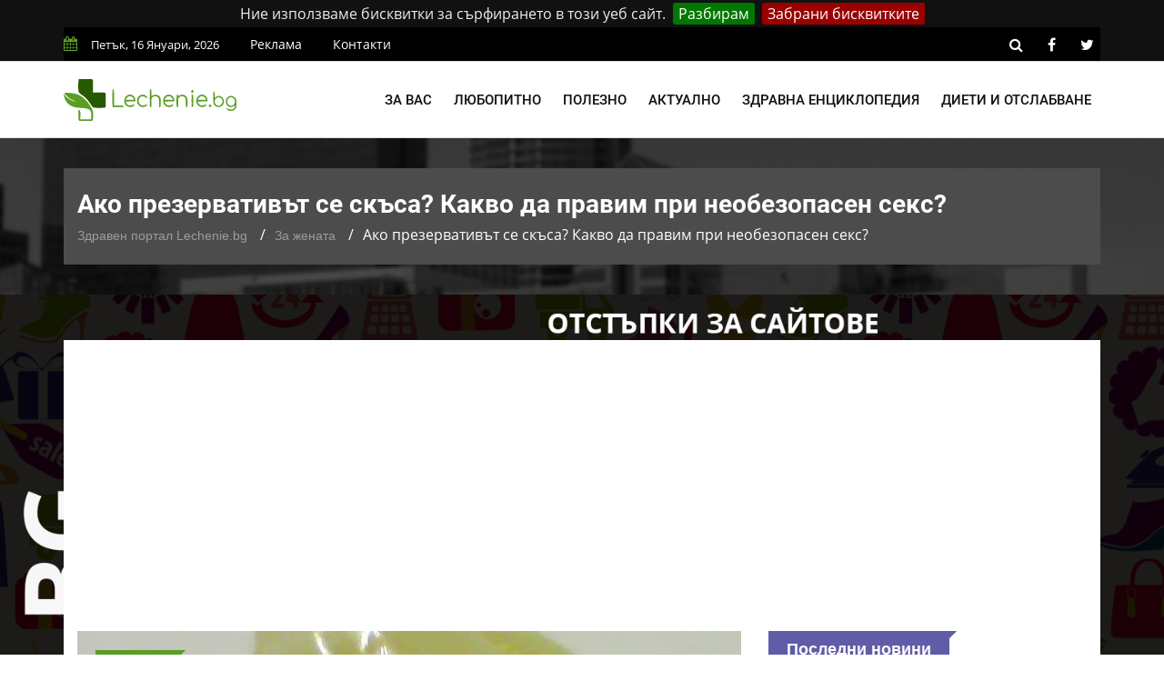

--- FILE ---
content_type: text/html; charset=UTF-8
request_url: https://lechenie.bg/ako-prezervativat-se-skasa-kakvo-da-pravim-pri-nebezopasen-seks
body_size: 11991
content:
<!doctype html>
        <html class="no-js" lang="bg">
        <head>
			<link rel="preload" href="https://lechenie.bg/css/combined.css?v=01" as="style">
            <link rel="stylesheet" href="https://lechenie.bg/css/combined.css?v=01">
            <meta charset="utf-8">
            <meta http-equiv="x-ua-compatible" content="ie=edge">
            <base href="https://lechenie.bg/">
            
    <title>ᐉ Ако презервативът се скъса - какво да правим &mdash; Lechenie.bg</title>
    <meta name="description" content="Как да се предпазим от нежелана бременност? - научете повече с Lechenie.bg">
    <link rel="canonical" href="https://lechenie.bg/ako-prezervativat-se-skasa-kakvo-da-pravim-pri-nebezopasen-seks">
	<meta property="og:title" content="Ако презервативът се скъса - какво да правим &mdash; Lechenie.bg">
	<meta property="og:description" content="Опцията ви за следващата сутрин

Всяка година, 3 милиона жени в Съединените щати забременяват без да са възнамерявали или защото са пропуснали да вз">
	<meta property="og:site_name" content="Lechenie.bg">
	<meta property="og:locale" content="bg_BG">
	<meta property="og:type" content="article">
	<meta property="og:url" content="https://lechenie.bg/ako-prezervativat-se-skasa-kakvo-da-pravim-pri-nebezopasen-seks">
	<meta property="og:image" content="https://lechenie.bg/files/730x480/skusan-prezervativ-730x480.jpg">
	<meta property="og:updated_time" content="2021-08-03T09:42:29+03:00">
	<meta property="fb:app_id" content="322814328336682">
	<meta property="article:publisher" content="https://www.facebook.com/Lechenie.bg/">
	<meta property="article:section" content="За жената">
	<meta property="article:published_time" content="2015-10-05T13:00:00+03:00">
	<meta property="article:modified_time" content="2021-08-03T09:42:29+03:00">
	<meta name="twitter:card" content="summary_large_image">
	<meta name="twitter:description" content="Опцията ви за следващата сутрин

Всяка година, 3 милиона жени в Съединените щати забременяват без да са възнамерявали или защото са пропуснали да вз">
	<meta name="twitter:title" content="Ако презервативът се скъса - какво да правим &mdash; Lechenie.bg">
	<meta name="twitter:site" content="@LechenieBG">
	<meta name="twitter:image" content="https://lechenie.bg/files/730x480/skusan-prezervativ-730x480.jpg">
	<meta name="twitter:creator" content="@LechenieBG">

            <meta name="viewport" content="width=device-width, initial-scale=1">
            <link rel="shortcut icon" type="image/x-icon" href="https://lechenie.bg/favicon.png">
            <script> (function(i,s,o,g,r,a,m){i['GoogleAnalyticsObject']=r;i[r]=i[r]||function(){ (i[r].q=i[r].q||[]).push(arguments)},i[r].l=1*new Date();a=s.createElement(o), m=s.getElementsByTagName(o)[0];a.async=1;a.src=g;m.parentNode.insertBefore(a,m) })(window,document,'script','//www.google-analytics.com/analytics.js','ga'); ga('create', 'UA-53152546-1', 'auto'); ga('send', 'pageview'); setTimeout("ga('send','event','Time','30 seconds')",30000); </script>
			<script async src="//pagead2.googlesyndication.com/pagead/js/adsbygoogle.js"></script>
			<script>
				 (adsbygoogle = window.adsbygoogle || []).push({
					 google_ad_client: "ca-pub-1711897247304921",
					 enable_page_level_ads: true
				});
			</script>
				
    </head>
    <body>
    <!--[if lt IE 8]>
    <p class="browserupgrade">Използвате
        <strong>остарял</strong> браузър. Моля
        <a href="https://browsehappy.com/">обновете браузъра си</a>, за да подобрите преживяването си.
    </p>
    <![endif]-->
    <div class="mask"></div>
    <div id="wrapper">
    <div class="ads-mobile-box">
    <label class="main">
        <span class="tag-value">
            <a href="https://promocode.bg/" target="_blank"><img src="https://lechenie.bg//img/banner/promocode.jpg" class="imagecovidads" alt="ПРОМО КОДОВЕ ЗА ОТСТЪПКИ"/></a>
        </span>
        <div class="close1">X ЗАТВОРИ</div>
    </label>
</div>

<header>
        <div id="header-layout2" class="header-style7">
            <div class="header-top-bar">
                <div class="top-bar-top bg-primarytextcolor border-bottom" >
                    <div class="container" style="background-color: #000;padding: 0;">
                        <div class="row">
                            <div class="col-lg-8 col-md-12">
                                <ul class="news-info-list text-center--md">
                                    <li><i class="fa fa-calendar" aria-hidden="true"></i><span id="current_date"></span></li>
                                    <li><a href="/reklama">Реклама</a></li>
									<li><a href="/contact">Контакти</a></li>
                                </ul>
                            </div>
                            <div class="col-lg-4 d-none d-lg-block">
                                <ul class="header-social">
                                    <li><a rel="nofollow" href="https://lechenie.bg/search/#" class="search-button-social"><i class="fa fa-search" aria-hidden="true"></i></a></li>
                                    <li><a rel="nofollow" href="https://www.facebook.com/Lechenie.bg/" target="_blank" title="facebook"><i class="fa fa-facebook" aria-hidden="true"></i></a></li>
                                    <li><a rel="nofollow" href="https://twitter.com/lecheniebg" target="_blank" title="twitter"><i class="fa fa-twitter" aria-hidden="true"></i></a></li>
                                </ul>
                            </div>
                        </div>
                    </div>
                </div>
            </div>
            <div class="main-menu-area bg-menu border-bottom" id="sticker">
                <div class="container" style="padding: 0;">
                    <div class="row no-gutters d-flex align-items-center">
                        <div class="col-lg-2 col-md-2 d-none d-lg-block">
                            <div class="logo-area">
                                <a href="https://lechenie.bg/" class="img-fluid">
                                    <img src="https://lechenie.bg/img/logo.svg" alt="Lechenie.bg - български здравен портал" class="img-fluid">
                                </a>
                            </div>
                        </div>
                        <div class="col-lg-10 d-none d-lg-block position-static min-height-none">
                            <div class="ne-main-menu">
                                <nav id="dropdown">
                                    <ul>
                                                                                    <li>
                                                <a href="#">За вас</a>
                                                                                                    <ul class="ne-dropdown-menu">
                                                                                                                    <li><a href="/za-jenata">За жената</a></li>
                                                                                                                    <li><a href="/za-myja">За мъжа</a></li>
                                                                                                                    <li><a href="/za-deteto">За детето</a></li>
                                                                                                                    <li><a href="/za-bebeto">За бебето</a></li>
                                                                                                            </ul>
                                                                                            </li>
                                                                                    <li>
                                                <a href="/lubopitno">Любопитно</a>
                                                                                            </li>
                                                                                    <li>
                                                <a href="/polezno">Полезно</a>
                                                                                            </li>
                                                                                    <li>
                                                <a href="/aktualno">Актуално</a>
                                                                                            </li>
                                                                                    <li>
                                                <a href="/zdravna-enciklopedia">Здравна енциклопедия</a>
                                                                                                    <ul class="ne-dropdown-menu">
                                                                                                                    <li><a href="/hrani">Храни</a></li>
                                                                                                            </ul>
                                                                                            </li>
                                                                                    <li>
                                                <a href="/dieti-otslabvane">Диети и отслабване</a>
                                                                                            </li>
                                                                            </ul>
                                </nav>
                            </div>
                        </div>
                    </div>
                </div>
            </div>
        </div>
    </header>
            <section class="breadcrumbs-area">
        <div class="container">
            <div class="breadcrumbs-content">
                <h1>Ако презервативът се скъса? Какво да правим при необезопасен секс?</h1>
                <ul>
                    <li><a href="https://lechenie.bg/">Здравен портал Lechenie.bg</a></li>
                    <li><a href="https://lechenie.bg/za-jenata">За жената</a></li>
                    <li>Ако презервативът се скъса? Какво да правим при необезопасен секс?</li>
                </ul>
                <script type="application/ld+json">
                    {
                        "@context": "https://schema.org",
                        "@type": "BreadcrumbList",
                        "itemListElement": [
                            {
                                "@type": "ListItem",
                                "position": 1,
                                "name": "Здравен портал Lechenie.bg",
                                "item": "https://lechenie.bg/"
                            },
                            {
                                "@type": "ListItem",
                                "position": 2,
                                "name": "За жената",
                                "item": "https://lechenie.bg/za-jenata"
                            },
                            {
                                "@type": "ListItem",
                                "position": 3,
                                "name": "Ако презервативът се скъса? Какво да правим при необезопасен секс?",
                                "item": "https://lechenie.bg/ako-prezervativat-se-skasa-kakvo-da-pravim-pri-nebezopasen-seks"
                            }
                        ]
                    }
                </script>
                <script type="application/ld+json">{
                        "@context": "http://schema.org",
                        "@type": "NewsArticle",
                        "mainEntityOfPage": "https://lechenie.bg/ako-prezervativat-se-skasa-kakvo-da-pravim-pri-nebezopasen-seks",
                        "image": "https://lechenie.bg/files/730x480/skusan-prezervativ-730x480.jpg",
                        "headline": "Ако презервативът се скъса? Какво да правим при необезопасен секс?",
                        "author": {
							"@type" : "Person",
							"name" : "И. Шиндаров",
							"url" : "https://lechenie.bg/p-stilyanov"
						},
                        "publisher": {
                            "@type": "Organization",
                            "name": "Lechenie.bg",
                            "logo": {
                                "@type": "imageObject",
                                "url": "https://lechenie.bg/img/logo.png"
                            }
                        },
                        "datePublished": "2015-10-05T13:00:00+03:00",
                        "dateModified": "2021-08-03T09:42:29+03:00"
                    }
                </script>
                <script type="application/ld+json">{
                        "@context":"http://schema.org",
                        "@type":"CreativeWorkSeries",
                        "name":"Ако презервативът се скъса? Какво да правим при необезопасен секс?",
                        "aggregateRating":{
                            "@type":"aggregateRating",
                            "ratingValue":"4.46",
                            "bestRating":"5",
                            "worstRating":"1",
                            "reviewCount":"135"
                        }
                    }
                </script>
            </div>
        </div>
    </section>
    <section class="bg-body section-space-less30" id="ena">
        <div class="container">
            <div class="row">
                <div class="col-lg-8 col-md-12 mb-30">
                    <div class="news-details-layout1">
                        <div class="position-relative mb-30">
                            <img src="https://lechenie.bg/files/730x480/skusan-prezervativ-730x480.jpg" alt="Ако презервативът се скъса? Какво да правим при необезопасен секс?" class="img-fluid">
                            <div class="topic-box-top-sm">
                                <div class="topic-box-sm color-cinnabar mb-20">За жената</div>
                            </div>
                        </div>
                        <ul class="post-info-dark mb-30">
                            <li>от <a rel="author" href="https://lechenie.bg/p-stilyanov">И. Шиндаров</a></li>
                            <li><i class="fa fa-calendar" aria-hidden="true"></i> 05.10.2015 13:00</li>
                            <li><i class="fa fa-eye" aria-hidden="true"></i> 6716</li>
							<li class="fb-like"><div class="fb-like" data-href="https://www.facebook.com/Lechenie.bg/" data-layout="button_count" data-action="like" data-size="small" data-show-faces="false" data-share="false"></div></li>
                        </ul>
                        							<div class="toc-panel accordion" id="accordionPanel">
							<p class="toc-heading" id="collapseHeading" data-toggle="collapse" data-target="#collapseContent" aria-expanded="false" aria-controls="collapseContent">Съдържание:</p>
<ol id="collapseContent" class="collapse show" aria-labelledby="collapseHeading" data-parent="#accordionPanel"><li><a class="toc-jump-link" href="https://lechenie.bg/ako-prezervativat-se-skasa-kakvo-da-pravim-pri-nebezopasen-seks#optsiyata-vi-za-sledvashtata-sutrin" title="Опцията ви за следващата сутрин">Опцията ви за следващата сутрин</a></li></ol></div>

						                        <div class="post-content">
                            <h3 id="optsiyata-vi-za-sledvashtata-sutrin">Опцията ви за следващата сутрин</h3>

<p>Всяка година, 3 милиона жени в Съединените щати забременяват без да са възнамерявали или защото са пропуснали да вземат контрацептиви или защото са ги използвали по погрешен начин. Ако все пак дръзнете да вземете това трудно решение, което ще промени живота ви завинаги и което идва с&nbsp;<strong>нежеланата&nbsp;бременност</strong> &ndash; все още не е късно. Съществуват контрацептиви за следващия ден и дори такива за следващата седмица. Ето и някои неща, които трябва да имате предвид при небезопасен секс, включително и опциите за спешна контрацепция.</p>

<p>Какво не трябва да правите? Едно от нещата, които не трябва да прилагате, това е промивката. Тя няма да увеличи риска от забременяване, но може да увеличи риска от маточна инфекция. Самото промиване като цяло не е добра идея. Защо? Защото така се променя нормалният баланс на бактерии и гъбички в репродуктивния тракт, което на свой ред може да доведе до <strong>инфекция</strong>.</p>

<p><strong>План Б</strong> &ndash; това е първият хормонален продукт, одобрен в САЩ, специално създаден и пригоден за спешна контрацепция. Той може да прекрати овулацията и оплождането, ако бъде приет в рамките на три дни (разбира се, колкото по-скоро, толкова по-добре) от правенето на небезопасен секс. Това е медикамент, който всеки може да закупи от кварталната аптека без рецепта. Учени и лекари го препоръчват като средство в случай на спешност. Страничните ефекти могат да включват гадене, умора, главоболие и повишена чувствителност в областта на гърдите.</p>

<p><strong>Елла</strong> &ndash; това е <strong>медикамент</strong>, одобрен от Държавната комисия по лекарствата в САЩ. Той функционира по същия начин както и План Б, само че остава ефективен до 5 дни след правенето на небезопасен секс. Разликата между двете лекарства е, че План Б съдържа хормонът прогестин, а Елла е съставен основно от улипристал ацетат, който има някои от качествата на прогестина. Към настоящия момент Елла е считан за относително безопасен. Страничните ефекти са много подобни на тези, причинявани от План Б и включват гадене, умора, главоболие и замаяност.</p>

<p><strong>Медна спирала</strong> &ndash; друг метод за спешна контрацепция е медната спирала, която трябва да бъде поставена от лекар в рамките на пет дни след акта. След поставянето ѝ, спиралата предизвиква увеличаване на <strong>маточната слуз</strong>, която на свой ред отблъсква сперматозоидите. За разлика от останалите контрацептиви, медната спирала е ефективна в продължение на десет и повече години, разбира се, в случай, че желаете да я запазите. Страничните ефекти могат да се изразят в спазми и кървене през времето между периодите, но обикновено отминават след първите няколко месеца.</p>

<p>Направете си тест за болести, предавани по полов път &ndash; не е много това, което можете да направите, за да предотвратите заразяването с полово предавана инфекция след небезопасен секс, но все пак можете, в случай, че имате такава, да се погрижите на лечението си. Експертите съветват да се изследвате за <strong>гонорея</strong>, <strong>хламидии</strong>, <strong>сифилис</strong>, <strong>HIV</strong> и <strong>хепатит</strong> <strong>B</strong> и <strong>C</strong>. Ако резултатите за хепатит и HIV са отрицателни, е добре да повторите теста след шест месеца, за да сте абсолютно сигурни. Ако смятате, че сте били изложени на HIV, можете да започнете профилактичен курс на лечение. Това, обаче, е терапия за сериозни случаи (например ако здравен работник бъде набоден с игла или станете жертва на изнасилване). И не забравяйте да следите за резултатите от изследванията.</p>
                        </div>
                        <div class="post-share-area nopadding-left float-left mb-20 col-5">
                            <p>Помогни на приятел да бъде здрав!</p>
                            <div class="rating" id="rating">
                                <div class="rateit rateit-font" data-rateit-resetable="false"
                                     data-rateit-ispreset="true" data-rateit-mode="font" data-rateit-readonly="false"
                                     data-rateit-min="0" data-rateit-value="4.46" data-rateit-step="0.5" data-rateit-max="5" data-newsid="3687">
                                </div>
                                <span class="avg">4.46</span>
                                <span class="num">135</span>
                                <div id="response"> </div>

                            </div>
                            <ul class="social-default item-inline">
                                <li><a rel="nofollow" href="https://www.facebook.com/sharer/sharer.php?u=https://lechenie.bg/ako-prezervativat-se-skasa-kakvo-da-pravim-pri-nebezopasen-seks" target="_blank" class="facebook"><i class="fa fa-facebook" aria-hidden="true"></i> Facebook</a></li>
                                <li><a rel="nofollow" href="https://twitter.com/share?text=%D0%90%D0%BA%D0%BE%20%D0%BF%D1%80%D0%B5%D0%B7%D0%B5%D1%80%D0%B2%D0%B0%D1%82%D0%B8%D0%B2%D1%8A%D1%82%20%D1%81%D0%B5%20%D1%81%D0%BA%D1%8A%D1%81%D0%B0%3F%20%D0%9A%D0%B0%D0%BA%D0%B2%D0%BE%20%D0%B4%D0%B0%20%D0%BF%D1%80%D0%B0%D0%B2%D0%B8%D0%BC%20%D0%BF%D1%80%D0%B8%20%D0%BD%D0%B5%D0%BE%D0%B1%D0%B5%D0%B7%D0%BE%D0%BF%D0%B0%D1%81%D0%B5%D0%BD%20%D1%81%D0%B5%D0%BA%D1%81%3F&url=https://lechenie.bg/ako-prezervativat-se-skasa-kakvo-da-pravim-pri-nebezopasen-seks" target="_blank" class="twitter"><i class="fa fa-twitter" aria-hidden="true"></i> Twitter</a></li>
                            </ul>
                        </div>
                        <div class="report-article-wrapper">
                            <div class="col-7 float-left report-article">
                                <div class="report-article-heading">Открихте проблем/неточност в текста?</div>
                                <div class="report-article-description">Докладвайте за повече качествено съдържание!</div>
                                <div class="report-article-button"><button type="button" class="btn btn-warning btn-lg"><i class="fa fa-exclamation-triangle"></i> Докладвай нередност</button></div>
                            </div>
                            <div class="col-7 float-right report-article-form" id="report-article-form">
                                <form>
                                    <div class="report-article-heading">Докладвай проблем в текста</div>
                                    <div class="report-article-description">Опишете проблема в свободен текст:</div>
                                    <textarea class="form-control" name="text" rows="6"></textarea>
                                    <div class="g-recaptcha" data-sitekey="6LcdpowUAAAAACirQpWEUjL08LL6tMEZeGxfVl3s"></div>
                                    <div class="report-article-button">
                                        <button type="button" class="btn btn-warning btn-lg submitb">Докладвай</button>
                                        <button type="button" class="btn btn-secondary btn-lg closeb">Затвори</button>
                                    </div>
                                    <input type="hidden" name="news_id" value="3687">
                                    <input type="hidden" name="token" value="u3yCwP234pdHWV-yeiqSbG7X-RXmAz03jnxa2YRORfE" />
                                </form>
                            </div>
                        </div>
                        <div class="clearfix"></div>
                        								<div class="author-info p-35-r mb-50 border-all">
                            <div class="media media-none-xs">
                                <a rel="author" href="https://lechenie.bg/p-stilyanov">
                                    <img src="https://lechenie.bg/files/130x130/image-130x130.jpeg" alt="И. Шиндаров" class="img-fluid rounded-circle"></a>
                                <div class="media-body pt-10 media-margin30">
                                    <a rel="author" href="https://lechenie.bg/p-stilyanov"><div class="h3 size-lg mb-5">И. Шиндаров</div></a>
                                    <p class="mb-15">Възпитаник на Шуменския Университет &quot;Епископ Константин Преславски&quot;. Проявява огромен интерес към всякакви медицински и здравни теми, най-видните от които е свързан със сексуалното образование и здраве.</p>
                                </div>
                            </div>
                        </div>
						<div class="row no-gutters divider blog-post-slider mt-20">
                            <div class="col-lg-6 col-md-6 col-sm-6 col-6">
                                								<i class="fa fa-angle-left" aria-hidden="true"></i>
                                <span class="prev-article">Предишна публикация</span>
                                <a title="7 храни, които могат да се преборят с възпаленията и свалят мазнините - научи повече с Lechenie.bg" href="https://lechenie.bg/sedem-hrani-koito-mogat-da-se-preboryat-s-vazpalenieto-i-svalyat-mazninite-na-korema"><div class="h3 title-medium-dark pr-50 prev_news_link">7 храни, които могат да се преборят с възпаленията и свалят мазнините</div></a>
                                                            </div>
                            <div class="col-lg-6 col-md-6 col-sm-6 col-6 text-right">
                                								<i class="fa fa-angle-right" aria-hidden="true"></i>
                                <span class="next-article">Следваща публикация</span>
                                <a title="Дислексия: Същност, диагностика и интервенции - научи повече с Lechenie.bg" href="https://lechenie.bg/disleksia-sashtnost-diagnostika-i-interventsii" class="next-article"><div class="h3 title-medium-dark pl-50 next_news_link">Дислексия: Същност, диагностика и интервенции</div></a>
                                                            </div>
                        </div>
                    </div>
                </div>
                <div class="ne-sidebar sidebar-break-md col-lg-4 col-md-12">
                     <div class="sidebar-box">
        <div class="topic-border color-scampi mb-5">
            <div class="topic-box-lg color-scampi">Последни новини</div>
        </div>
        <div class="row">
                        <div class="col-lg-6 col-md-6 col-sm-6 col-6">
			<a href="https://lechenie.bg/disleksia-sashtnost-diagnostika-i-interventsii">
                <div class="mt-25">
                    <img src="https://lechenie.bg/files/160x112/disleksia-sashtnost-diagnostika-i-interventsii-160x112.jpg" alt="Дислексия: Същност, диагностика и интервенции" class="img-fluid mb-10 width-100">
                    <div class="h3 title-medium-dark size-md mb-none">
                        Дислексия: Същност, диагностика и интервенции
                    </div>
                </div>
			</a>
            </div>
                        <div class="col-lg-6 col-md-6 col-sm-6 col-6">
			<a href="https://lechenie.bg/kangen-voda-alkalniyat-balans-na-organizma">
                <div class="mt-25">
                    <img src="https://lechenie.bg/files/160x112/kangen-voda-alkalniyat-balans-na-organizma-160x112.jpg" alt="Канген вода: Алкалният баланс на организма" class="img-fluid mb-10 width-100">
                    <div class="h3 title-medium-dark size-md mb-none">
                        Канген вода: Алкалният баланс на организма
                    </div>
                </div>
			</a>
            </div>
                        <div class="col-lg-6 col-md-6 col-sm-6 col-6">
			<a href="https://lechenie.bg/studova-alergia-nevidimiyat-zimen-vrag-na-kozhata">
                <div class="mt-25">
                    <img src="https://lechenie.bg/files/160x112/studova-alergia-nevidimiyat-zimen-vrag-na-kozhata-160x112.jpg" alt="Студова алергия: Невидимият зимен враг на кожата" class="img-fluid mb-10 width-100">
                    <div class="h3 title-medium-dark size-md mb-none">
                        Студова алергия: Невидимият зимен враг на кожата
                    </div>
                </div>
			</a>
            </div>
                        <div class="col-lg-6 col-md-6 col-sm-6 col-6">
			<a href="https://lechenie.bg/div-yam-prirodna-podkrepa-za-hormonalen-balans">
                <div class="mt-25">
                    <img src="https://lechenie.bg/files/160x112/div-yam-prirodna-podkrepa-za-hormonalen-balans-160x112.jpg" alt="Див Ям: Природна подкрепа за хормонален баланс" class="img-fluid mb-10 width-100">
                    <div class="h3 title-medium-dark size-md mb-none">
                        Див Ям: Природна подкрепа за хормонален баланс
                    </div>
                </div>
			</a>
            </div>
                        <div class="col-lg-6 col-md-6 col-sm-6 col-6">
			<a href="https://lechenie.bg/kakvi-sa-polzite-ot-selena-i-kakvi-hrani-tryabva-da-konsumirame">
                <div class="mt-25">
                    <img src="https://lechenie.bg/files/160x112/kakvi-sa-polzite-ot-selena-i-kakvi-hrani-tryabva-da-konsumirame-160x112.jpg" alt="Какви са ползите от селена и какви храни трябва да консумираме" class="img-fluid mb-10 width-100">
                    <div class="h3 title-medium-dark size-md mb-none">
                        Какви са ползите от селена и какви храни трябва да консумираме
                    </div>
                </div>
			</a>
            </div>
                        <div class="col-lg-6 col-md-6 col-sm-6 col-6">
			<a href="https://lechenie.bg/istoricheskite-lichnosti-i-tehnite-skriti-diagnozi">
                <div class="mt-25">
                    <img src="https://lechenie.bg/files/160x112/istoricheskite-lichnosti-i-tehnite-skriti-diagnozi-160x112.jpg" alt="Историческите личности и техните скрити диагнози" class="img-fluid mb-10 width-100">
                    <div class="h3 title-medium-dark size-md mb-none">
                        Историческите личности и техните скрити диагнози
                    </div>
                </div>
			</a>
            </div>
                        <div class="col-lg-6 col-md-6 col-sm-6 col-6">
			<a href="https://lechenie.bg/kakvo-predstavlyava-deliriumat-i-kakvo-e-negovoto-lechenie">
                <div class="mt-25">
                    <img src="https://lechenie.bg/files/160x112/kakvo-predstavlyava-deliriumat-i-kakvo-e-negovoto-lechenie-160x112.jpg" alt="Какво представлява делириумът и какво е неговото лечение" class="img-fluid mb-10 width-100">
                    <div class="h3 title-medium-dark size-md mb-none">
                        Какво представлява делириумът и какво е неговото лечение
                    </div>
                </div>
			</a>
            </div>
                        <div class="col-lg-6 col-md-6 col-sm-6 col-6">
			<a href="https://lechenie.bg/tezhestta-na-novoto-nachalo-vsichko-za-sledrodilnata-depresia">
                <div class="mt-25">
                    <img src="https://lechenie.bg/files/160x112/tezhestta-na-novoto-nachalo-vsichko-za-sledrodilnata-depresia-160x112.jpg" alt="Тежестта на новото начало: Всичко за следродилната депресия" class="img-fluid mb-10 width-100">
                    <div class="h3 title-medium-dark size-md mb-none">
                        Тежестта на новото начало: Всичко за следродилната депресия
                    </div>
                </div>
			</a>
            </div>
                        <div class="col-lg-6 col-md-6 col-sm-6 col-6">
			<a href="https://lechenie.bg/bolest-na-tseluvkata-kakvo-tryabva-da-znaete">
                <div class="mt-25">
                    <img src="https://lechenie.bg/files/160x112/bolest-na-tseluvkata-kakvo-tryabva-da-znaete-160x112.jpg" alt="Болест на целувката: Какво трябва да знаете" class="img-fluid mb-10 width-100">
                    <div class="h3 title-medium-dark size-md mb-none">
                        Болест на целувката: Какво трябва да знаете
                    </div>
                </div>
			</a>
            </div>
                        <div class="col-lg-6 col-md-6 col-sm-6 col-6">
			<a href="https://lechenie.bg/virusite-koito-prenapisaha-istoriyata-nay-strashnite-zarazni-bolesti">
                <div class="mt-25">
                    <img src="https://lechenie.bg/files/160x112/virusite-koito-prenapisaha-istoriyata-nay-strashnite-zarazni-bolesti-160x112.jpg" alt="Вирусите, които пренаписаха историята: Най-страшните заразни болести" class="img-fluid mb-10 width-100">
                    <div class="h3 title-medium-dark size-md mb-none">
                        Вирусите, които пренаписаха историята: Най-страшните заразни болести
                    </div>
                </div>
			</a>
            </div>
                        <div class="col-lg-6 col-md-6 col-sm-6 col-6">
			<a href="https://lechenie.bg/tezhest-v-gardite-vidove-zabolyavania-svarzani-s-tozi-simptom">
                <div class="mt-25">
                    <img src="https://lechenie.bg/files/160x112/tezhest-v-gardite-vidove-zabolyavania-svarzani-s-tozi-simptom-160x112.jpg" alt="Тежест в гърдите: Видове заболявания, свързани с този симптом" class="img-fluid mb-10 width-100">
                    <div class="h3 title-medium-dark size-md mb-none">
                        Тежест в гърдите: Видове заболявания, свързани с този симптом
                    </div>
                </div>
			</a>
            </div>
                        <div class="col-lg-6 col-md-6 col-sm-6 col-6">
			<a href="https://lechenie.bg/narkotitsite-pat-kam-razruhata-na-tyaloto-i-uma">
                <div class="mt-25">
                    <img src="https://lechenie.bg/files/160x112/narkotitsite-pat-kam-razruhata-na-tyaloto-i-uma-160x112.jpg" alt="Наркотиците – път към разрухата на тялото и ума" class="img-fluid mb-10 width-100">
                    <div class="h3 title-medium-dark size-md mb-none">
                        Наркотиците – път към разрухата на тялото и ума
                    </div>
                </div>
			</a>
            </div>
                    </div>
    </div>
 <div class="sidebar-box">
    <div class="topic-border color-scampi mb-5">
        <div class="topic-box-lg color-scampi">Партньори</div>

    </div>
    <div class="row">
        <div class="col-lg-12 col-md-12 col-sm-12 col-12">
            <ul class="sidebar-partners">
                                    <li>
                        <a title="Кодове за отстъпки и промоции – PromoCode.bg" href="https://promocode.bg/" target="_blank">Промо кодове за намаления от PromoCode.bg</a>
                    </li>
                                    <li>
                        <a title="Протеини на ниски цени от workout.bg" href="https://workout.bg/proteini-ceni" target="_blank">https://workout.bg/proteini-ceni</a>
                    </li>
                                    <li>
                        <a title="Добро химическо чистене в София - DryClean.bg" href="https://dryclean.bg/" target="_blank">https://dryclean.bg/</a>
                    </li>
                                    <li>
                        <a title="Парфюми, козметика и гримове  от ELINOR.bg" href="https://elinor.bg/products/kozmetika" target="_blank">Оригинална козметика от ELINOR.bg</a>
                    </li>
                            </ul>
        </div>
    </div>
</div>
                    <a title = "Раници и чанти на изгодни цени от Ranici.online" href = "https://ranici.online/" target = "_blank"><img src = "https://lechenie.bg/img/ranici-online-banner.png" alt = "Магазин за раници и чанти - Ranici.Online" /></a>
                    </div>
                </div>
            </div>
    </section>
    <footer>
                <div class="footer-area-top">
                    <div class="container" style="background-color: #000;">
                        <div class="row">
                            <div class="col-lg-12 col-md-12 col-sm-12">
                                <div class="footer-box">
                                    <img alt="Lechenie.bg - Българският здравен портал" class="img-fluid col-12 col-lg-4" src="https://lechenie.bg/img/logo.svg">
									<ul class="footer-categories">
																					<li class="col-6 col-lg-3 float-left nopadding-right"><a title="Любопитни факти за здравето" href="https://lechenie.bg/lubopitno">Любопитно</a></li>
																					<li class="col-6 col-lg-3 float-left nopadding-right"><a title="Полезни здравословни съвети" href="https://lechenie.bg/polezno">Полезно</a></li>
																					<li class="col-6 col-lg-3 float-left nopadding-right"><a title="Здравна Енциклопедия и Статии" href="https://lechenie.bg/zdravna-enciklopedia">Здравна Енциклопедия</a></li>
																					<li class="col-6 col-lg-3 float-left nopadding-right"><a title="За жената" href="https://lechenie.bg/za-jenata">За жената</a></li>
																					<li class="col-6 col-lg-3 float-left nopadding-right"><a title="За мъжа" href="https://lechenie.bg/za-myja">За мъжа</a></li>
																					<li class="col-6 col-lg-3 float-left nopadding-right"><a title="За детето" href="https://lechenie.bg/za-deteto">За детето</a></li>
																					<li class="col-6 col-lg-3 float-left nopadding-right"><a title="За бебето" href="https://lechenie.bg/za-bebeto">За бебето</a></li>
																					<li class="col-6 col-lg-3 float-left nopadding-right"><a title="Диети и Отслабване за Мъже и Жени" href="https://lechenie.bg/dieti-otslabvane">Диети и Отслабване</a></li>
																					<li class="col-6 col-lg-3 float-left nopadding-right"><a title="Зачатие и проблеми при забременяване" href="https://lechenie.bg/zachatie">Зачатие</a></li>
																					<li class="col-6 col-lg-3 float-left nopadding-right"><a title="Бременност Проблеми Причини Съвети" href="https://lechenie.bg/bremennost">Бременност</a></li>
																					<li class="col-6 col-lg-3 float-left nopadding-right"><a title="Раждане съвети за преди и след" href="https://lechenie.bg/razhdane">Раждане</a></li>
																					<li class="col-6 col-lg-3 float-left nopadding-right"><a title="Кърмене полезни съвети за майки" href="https://lechenie.bg/karmene">Кърмене</a></li>
																					<li class="col-6 col-lg-3 float-left nopadding-right"><a title="Съвети при отглеждане на бебе" href="https://lechenie.bg/bebe">Бебе</a></li>
																					<li class="col-6 col-lg-3 float-left nopadding-right"><a title="Секс и интимни болести и проблеми" href="https://lechenie.bg/seks">Секс</a></li>
																					<li class="col-6 col-lg-3 float-left nopadding-right"><a title="Алтернативна медицина при болести" href="https://lechenie.bg/alternativna-meditsina">Алтернативна медицина</a></li>
																					<li class="col-6 col-lg-3 float-left nopadding-right"><a title="Красота и грижа за външния вид" href="https://lechenie.bg/krasota">Красота</a></li>
																					<li class="col-6 col-lg-3 float-left nopadding-right"><a title="Лайфстайл съвети за мъже и жени" href="https://lechenie.bg/lifestyle">Лайфстайл</a></li>
																					<li class="col-6 col-lg-3 float-left nopadding-right"><a title="Хомеопатия съвети за домашно лечение" href="https://lechenie.bg/homeopatia">Хомеопатия</a></li>
																					<li class="col-6 col-lg-3 float-left nopadding-right"><a title="Дентално здраве и зъболечение" href="https://lechenie.bg/dentalno-zdrave">Дентално здраве</a></li>
																					<li class="col-6 col-lg-3 float-left nopadding-right"><a title="Диабет - как да се предпазим, симптоми и лечение" href="https://lechenie.bg/diabet">Диабет</a></li>
																					<li class="col-6 col-lg-3 float-left nopadding-right"><a title="Алергии видове и лечение с хомеопатия" href="https://lechenie.bg/alergii">Алергии</a></li>
																					<li class="col-6 col-lg-3 float-left nopadding-right"><a title="Спорт и различни видове заболявания" href="https://lechenie.bg/sport">Спорт</a></li>
																					<li class="col-6 col-lg-3 float-left nopadding-right"><a title="Билки за здраве и красота" href="https://lechenie.bg/bilki">Билки</a></li>
																					<li class="col-6 col-lg-3 float-left nopadding-right"><a title="Сън - съвети за спане и безсъние" href="https://lechenie.bg/san">Сън</a></li>
																					<li class="col-6 col-lg-3 float-left nopadding-right"><a title="Стрес симптоми и лечение" href="https://lechenie.bg/stress">Стрес</a></li>
																					<li class="col-6 col-lg-3 float-left nopadding-right"><a title="Психологични проблеми и съвети" href="https://lechenie.bg/psihologia">Психология</a></li>
																					<li class="col-6 col-lg-3 float-left nopadding-right"><a title="Анатомия и проблеми с органите" href="https://lechenie.bg/anatomia">Анатомия</a></li>
																					<li class="col-6 col-lg-3 float-left nopadding-right"><a title="Физиологични проблеми и решения" href="https://lechenie.bg/fiziologia">Физиология</a></li>
																					<li class="col-6 col-lg-3 float-left nopadding-right"><a title="Витамини при здравни проблеми" href="https://lechenie.bg/vitamini">Витамини</a></li>
																					<li class="col-6 col-lg-3 float-left nopadding-right"><a title="Актуално" href="https://lechenie.bg/aktualno">Актуално</a></li>
										                                        <li class="col-6 col-lg-3 float-left nopadding-right"><a title="Форум Lechenie.bg" href="https://forum.lechenie.bg/">Форум Lechenie.bg</a></li>
									</ul>
                                </div>
                            </div>
                        </div>
                    </div>
                </div>
                <div class="footer-area-bottom">
                    <div class="container" style="background-color: #000;">
                        <div class="row">
                            <div class="col-12">
								<div class="col-12 col-lg-4 pull-left">
									<p>Lechenie.bg &copy; 2014-2026 Всички права запазени</p>
								</div>
								<div class="col-12 col-lg-8 text-right pull-right">
									<ul class="footer-links">
										<li class="col-6 col-lg-2 nopadding float-left text-left"><a href="/reklama">Реклама</a></li>
										<li class="col-6 col-lg-2 nopadding float-left text-left"><a href="/contact">Контакти</a></li>
										<li class="col-6 col-lg-3 nopadding float-left text-left"><a href="/terms">Общи условия</a></li>
                                        <li class="col-6 col-lg-3 nopadding float-left text-left"><a href="/personal-data">Лични данни</a></li>
                                        									</ul>
								</div>
                            </div>
                        </div>
                        <div class="row">
                            <div class="col-12">
                                <div class="col-12">
                                    <br>
                                    <p>
                                        <a href="https://gradski.bg">Gradski.bg</a> |
                                        <a href="https://socialni.bg">Socialni.bg</a> |
                                        <a href="https://travelagency.bg/">TravelAgency.bg</a>
                                    </p>
                                    <p>Строго забранено е копирането на материали без позоваване на източника с активна dofollow връзка.<br>Lechenie.BG, както и всеки друг здравен сайт не може да бъде възприеман като алтернатива на консултацията с лекар-специалист.<br> Преди предприемане на каквито и да било действия за лечение, задължително се консултирайте с лекар. <br> <a title="SEO за медии от IDEAMAX.EU" href="https://ideamax.eu/seo-optimizacia-ceni/" target="_blank" rel="noopener">IDEAMAX SEO за медии &amp; портали </a> | <a title="Суперхостинг код за отстъпка - най-добрия постоянен промокод за хостинг услуги в България" href="https://otstapka.bg/superhosting-promo-code/" target="_blank" rel="noopener">Хостинг от Superhosting (КОД: <strong><em>PROMOCODEBG</em></strong>)</a></p>
                                </div>
                            </div>
                        </div>
                    </div>
                </div>
            </footer>

    </div>

            <script src="https://lechenie.bg/js/jquery-2.2.4.min.js" type="text/javascript"></script>
            <script src="https://lechenie.bg/js/jquery.cookiebar.js" type="text/javascript"></script>
            <script type="text/javascript">
                $(document).ready(function(){
                    $.cookieBar({
                        declineButton: true,
                        message: 'Ние използваме бисквитки за сърфирането в този уеб сайт.',
                        acceptButton: true,
                        acceptText: 'Разбирам',
                        acceptFunction: null,
                        declineText: 'Забрани бисквитките',
                        declineFunction: null,
                        autoEnable: true,
                        acceptOnContinue: false,
                        acceptOnScroll: false,
                        acceptAnyClick: false,
                        expireDays: 365,
                        renewOnVisit: false,
                        forceShow: false,
                        effect: 'slide',
                        element: 'body',
                        append: false,
                        fixed: false,
                        bottom: false,
                        zindex: '',
                        domain: 'https://socialni.bg',
                        referrer: 'https://socialni.bg'
                    });
                });
            </script>
            <script src="https://lechenie.bg/js/popper.js" type="text/javascript"></script>
            <script src="https://lechenie.bg/js/bootstrap.min.js " type="text/javascript"></script>
            <script src="https://lechenie.bg/js/jquery.meanmenu.min.js" type="text/javascript"></script>
        <div id="fb-root"></div>
	<script>(function(d, s, id) {
	  var js, fjs = d.getElementsByTagName(s)[0];
	  if (d.getElementById(id)) return;
	  js = d.createElement(s); js.id = id;
	  js.src = 'https://connect.facebook.net/en_US/sdk.js#xfbml=1&version=v3.2&appId=322814328336682&autoLogAppEvents=1';
	  fjs.parentNode.insertBefore(js, fjs);
	}(document, 'script', 'facebook-jssdk'));</script>
    <script src="https://lechenie.bg/vendor/OwlCarousel/owl.carousel.min.js" type="text/javascript"></script>
    <script src="https://lechenie.bg/js/jquery.rateit.min.js" type="text/javascript"></script>
    <script src="https://lechenie.bg/js/highlight.js" type="text/javascript"></script>
    <script type="text/javascript">
        $(function() {
            $('.post-content').highlight({
                node: '<button type="button" class="report-popup">Докладвай нередност/грешка</button>',
                cssClass: 'btn btn-primary',
                minLength: 6,
                maxLength: 500,
            });
        });
    </script>
    <script src='https://www.google.com/recaptcha/api.js?hl=bg'></script>
    <script>
        $('#rating .rateit').bind('rated reset', function (e) {
            var ri = $(this);
            var value = ri.rateit('value');
            var newsId = ri.data('newsid');
            ri.rateit('readonly', true);
            var url = '/votenews';
            $.post(url, {newsId: newsId, value: value}, function (data) {
                if (data.type == "success") {
                    $('#rating .num').html(data.votes);
                    $('#rating .avg').html(data.rating);
                }
                $('#response').html(data.response);
            }, "json");
        });
    </script>
    <script>
        $('.report-article .report-article-button button').click(function() {
            $('.report-article-form').slideDown();
            $('.mask').show();
            $('html, body').animate({
                scrollTop: $('.report-article-form').offset().top-200
            }, 'slow');
        });
        $('.report-article-form .report-article-button button.closeb').click(function() {
            $('.report-article-form').slideUp();
            $('.mask').hide();
            $('html, body').animate({
                scrollTop: $('.report-article-form').offset().top-200
            }, 'slow');
        });
    </script>
    <script>
        $('.report-article-form .report-article-button button.submitb').click(function() {
            $.ajax({
                url: '/reportnews',
                type: 'POST',
                data: $(".report-article-form form").serialize(),
                dataType: 'json',
                beforeSend: function () {
                    $('.report-article-form .alert').remove();
                    $('.report-article-form .report-article-button button.submitb').button('loading');
                },
                complete: function () {
                    $('.report-article-form .report-article-button button.submitb').button('reset');
                },
                success: function (json) {
                    if (json['error']) {
                        $('<div class="alert alert-warning" role="alert">' + json['error'] + '</div>').insertBefore('.report-article-form textarea[name="text"]');
                    }
                    if (json['success']) {
                        $('<div class="alert alert-success" role="alert">' + json['success'] + '</div>').insertBefore('.report-article-form textarea[name="text"]');
                        $('.report-article-form textarea[name="text"]').val('');
                        grecaptcha.reset();
                    }
                },
                error: function (xhr, ajaxOptions, thrownError) {
                    alert(thrownError + "\r\n" + xhr.statusText + "\r\n" + xhr.responseText);
                }
            });
        });
    </script>
            <script src="https://lechenie.bg/js/main.js" type="text/javascript"></script>
    <script>
        $(document).ready(function(){
            $('#ena').on('click', function(e){
                if(e.target.id == 'ena') {
                    window.open('https://promocode.bg/', '_blank');
                }
            });
        });
    </script><script>
        jQuery(function(){
            jQuery(".close1").click(function(){
                jQuery(this).parent().hide();
            });
        });

    </script>
    </body>
</html>


--- FILE ---
content_type: text/html; charset=utf-8
request_url: https://www.google.com/recaptcha/api2/anchor?ar=1&k=6LcdpowUAAAAACirQpWEUjL08LL6tMEZeGxfVl3s&co=aHR0cHM6Ly9sZWNoZW5pZS5iZzo0NDM.&hl=bg&v=PoyoqOPhxBO7pBk68S4YbpHZ&size=normal&anchor-ms=20000&execute-ms=30000&cb=3zjpf6fop92z
body_size: 49749
content:
<!DOCTYPE HTML><html dir="ltr" lang="bg"><head><meta http-equiv="Content-Type" content="text/html; charset=UTF-8">
<meta http-equiv="X-UA-Compatible" content="IE=edge">
<title>reCAPTCHA</title>
<style type="text/css">
/* cyrillic-ext */
@font-face {
  font-family: 'Roboto';
  font-style: normal;
  font-weight: 400;
  font-stretch: 100%;
  src: url(//fonts.gstatic.com/s/roboto/v48/KFO7CnqEu92Fr1ME7kSn66aGLdTylUAMa3GUBHMdazTgWw.woff2) format('woff2');
  unicode-range: U+0460-052F, U+1C80-1C8A, U+20B4, U+2DE0-2DFF, U+A640-A69F, U+FE2E-FE2F;
}
/* cyrillic */
@font-face {
  font-family: 'Roboto';
  font-style: normal;
  font-weight: 400;
  font-stretch: 100%;
  src: url(//fonts.gstatic.com/s/roboto/v48/KFO7CnqEu92Fr1ME7kSn66aGLdTylUAMa3iUBHMdazTgWw.woff2) format('woff2');
  unicode-range: U+0301, U+0400-045F, U+0490-0491, U+04B0-04B1, U+2116;
}
/* greek-ext */
@font-face {
  font-family: 'Roboto';
  font-style: normal;
  font-weight: 400;
  font-stretch: 100%;
  src: url(//fonts.gstatic.com/s/roboto/v48/KFO7CnqEu92Fr1ME7kSn66aGLdTylUAMa3CUBHMdazTgWw.woff2) format('woff2');
  unicode-range: U+1F00-1FFF;
}
/* greek */
@font-face {
  font-family: 'Roboto';
  font-style: normal;
  font-weight: 400;
  font-stretch: 100%;
  src: url(//fonts.gstatic.com/s/roboto/v48/KFO7CnqEu92Fr1ME7kSn66aGLdTylUAMa3-UBHMdazTgWw.woff2) format('woff2');
  unicode-range: U+0370-0377, U+037A-037F, U+0384-038A, U+038C, U+038E-03A1, U+03A3-03FF;
}
/* math */
@font-face {
  font-family: 'Roboto';
  font-style: normal;
  font-weight: 400;
  font-stretch: 100%;
  src: url(//fonts.gstatic.com/s/roboto/v48/KFO7CnqEu92Fr1ME7kSn66aGLdTylUAMawCUBHMdazTgWw.woff2) format('woff2');
  unicode-range: U+0302-0303, U+0305, U+0307-0308, U+0310, U+0312, U+0315, U+031A, U+0326-0327, U+032C, U+032F-0330, U+0332-0333, U+0338, U+033A, U+0346, U+034D, U+0391-03A1, U+03A3-03A9, U+03B1-03C9, U+03D1, U+03D5-03D6, U+03F0-03F1, U+03F4-03F5, U+2016-2017, U+2034-2038, U+203C, U+2040, U+2043, U+2047, U+2050, U+2057, U+205F, U+2070-2071, U+2074-208E, U+2090-209C, U+20D0-20DC, U+20E1, U+20E5-20EF, U+2100-2112, U+2114-2115, U+2117-2121, U+2123-214F, U+2190, U+2192, U+2194-21AE, U+21B0-21E5, U+21F1-21F2, U+21F4-2211, U+2213-2214, U+2216-22FF, U+2308-230B, U+2310, U+2319, U+231C-2321, U+2336-237A, U+237C, U+2395, U+239B-23B7, U+23D0, U+23DC-23E1, U+2474-2475, U+25AF, U+25B3, U+25B7, U+25BD, U+25C1, U+25CA, U+25CC, U+25FB, U+266D-266F, U+27C0-27FF, U+2900-2AFF, U+2B0E-2B11, U+2B30-2B4C, U+2BFE, U+3030, U+FF5B, U+FF5D, U+1D400-1D7FF, U+1EE00-1EEFF;
}
/* symbols */
@font-face {
  font-family: 'Roboto';
  font-style: normal;
  font-weight: 400;
  font-stretch: 100%;
  src: url(//fonts.gstatic.com/s/roboto/v48/KFO7CnqEu92Fr1ME7kSn66aGLdTylUAMaxKUBHMdazTgWw.woff2) format('woff2');
  unicode-range: U+0001-000C, U+000E-001F, U+007F-009F, U+20DD-20E0, U+20E2-20E4, U+2150-218F, U+2190, U+2192, U+2194-2199, U+21AF, U+21E6-21F0, U+21F3, U+2218-2219, U+2299, U+22C4-22C6, U+2300-243F, U+2440-244A, U+2460-24FF, U+25A0-27BF, U+2800-28FF, U+2921-2922, U+2981, U+29BF, U+29EB, U+2B00-2BFF, U+4DC0-4DFF, U+FFF9-FFFB, U+10140-1018E, U+10190-1019C, U+101A0, U+101D0-101FD, U+102E0-102FB, U+10E60-10E7E, U+1D2C0-1D2D3, U+1D2E0-1D37F, U+1F000-1F0FF, U+1F100-1F1AD, U+1F1E6-1F1FF, U+1F30D-1F30F, U+1F315, U+1F31C, U+1F31E, U+1F320-1F32C, U+1F336, U+1F378, U+1F37D, U+1F382, U+1F393-1F39F, U+1F3A7-1F3A8, U+1F3AC-1F3AF, U+1F3C2, U+1F3C4-1F3C6, U+1F3CA-1F3CE, U+1F3D4-1F3E0, U+1F3ED, U+1F3F1-1F3F3, U+1F3F5-1F3F7, U+1F408, U+1F415, U+1F41F, U+1F426, U+1F43F, U+1F441-1F442, U+1F444, U+1F446-1F449, U+1F44C-1F44E, U+1F453, U+1F46A, U+1F47D, U+1F4A3, U+1F4B0, U+1F4B3, U+1F4B9, U+1F4BB, U+1F4BF, U+1F4C8-1F4CB, U+1F4D6, U+1F4DA, U+1F4DF, U+1F4E3-1F4E6, U+1F4EA-1F4ED, U+1F4F7, U+1F4F9-1F4FB, U+1F4FD-1F4FE, U+1F503, U+1F507-1F50B, U+1F50D, U+1F512-1F513, U+1F53E-1F54A, U+1F54F-1F5FA, U+1F610, U+1F650-1F67F, U+1F687, U+1F68D, U+1F691, U+1F694, U+1F698, U+1F6AD, U+1F6B2, U+1F6B9-1F6BA, U+1F6BC, U+1F6C6-1F6CF, U+1F6D3-1F6D7, U+1F6E0-1F6EA, U+1F6F0-1F6F3, U+1F6F7-1F6FC, U+1F700-1F7FF, U+1F800-1F80B, U+1F810-1F847, U+1F850-1F859, U+1F860-1F887, U+1F890-1F8AD, U+1F8B0-1F8BB, U+1F8C0-1F8C1, U+1F900-1F90B, U+1F93B, U+1F946, U+1F984, U+1F996, U+1F9E9, U+1FA00-1FA6F, U+1FA70-1FA7C, U+1FA80-1FA89, U+1FA8F-1FAC6, U+1FACE-1FADC, U+1FADF-1FAE9, U+1FAF0-1FAF8, U+1FB00-1FBFF;
}
/* vietnamese */
@font-face {
  font-family: 'Roboto';
  font-style: normal;
  font-weight: 400;
  font-stretch: 100%;
  src: url(//fonts.gstatic.com/s/roboto/v48/KFO7CnqEu92Fr1ME7kSn66aGLdTylUAMa3OUBHMdazTgWw.woff2) format('woff2');
  unicode-range: U+0102-0103, U+0110-0111, U+0128-0129, U+0168-0169, U+01A0-01A1, U+01AF-01B0, U+0300-0301, U+0303-0304, U+0308-0309, U+0323, U+0329, U+1EA0-1EF9, U+20AB;
}
/* latin-ext */
@font-face {
  font-family: 'Roboto';
  font-style: normal;
  font-weight: 400;
  font-stretch: 100%;
  src: url(//fonts.gstatic.com/s/roboto/v48/KFO7CnqEu92Fr1ME7kSn66aGLdTylUAMa3KUBHMdazTgWw.woff2) format('woff2');
  unicode-range: U+0100-02BA, U+02BD-02C5, U+02C7-02CC, U+02CE-02D7, U+02DD-02FF, U+0304, U+0308, U+0329, U+1D00-1DBF, U+1E00-1E9F, U+1EF2-1EFF, U+2020, U+20A0-20AB, U+20AD-20C0, U+2113, U+2C60-2C7F, U+A720-A7FF;
}
/* latin */
@font-face {
  font-family: 'Roboto';
  font-style: normal;
  font-weight: 400;
  font-stretch: 100%;
  src: url(//fonts.gstatic.com/s/roboto/v48/KFO7CnqEu92Fr1ME7kSn66aGLdTylUAMa3yUBHMdazQ.woff2) format('woff2');
  unicode-range: U+0000-00FF, U+0131, U+0152-0153, U+02BB-02BC, U+02C6, U+02DA, U+02DC, U+0304, U+0308, U+0329, U+2000-206F, U+20AC, U+2122, U+2191, U+2193, U+2212, U+2215, U+FEFF, U+FFFD;
}
/* cyrillic-ext */
@font-face {
  font-family: 'Roboto';
  font-style: normal;
  font-weight: 500;
  font-stretch: 100%;
  src: url(//fonts.gstatic.com/s/roboto/v48/KFO7CnqEu92Fr1ME7kSn66aGLdTylUAMa3GUBHMdazTgWw.woff2) format('woff2');
  unicode-range: U+0460-052F, U+1C80-1C8A, U+20B4, U+2DE0-2DFF, U+A640-A69F, U+FE2E-FE2F;
}
/* cyrillic */
@font-face {
  font-family: 'Roboto';
  font-style: normal;
  font-weight: 500;
  font-stretch: 100%;
  src: url(//fonts.gstatic.com/s/roboto/v48/KFO7CnqEu92Fr1ME7kSn66aGLdTylUAMa3iUBHMdazTgWw.woff2) format('woff2');
  unicode-range: U+0301, U+0400-045F, U+0490-0491, U+04B0-04B1, U+2116;
}
/* greek-ext */
@font-face {
  font-family: 'Roboto';
  font-style: normal;
  font-weight: 500;
  font-stretch: 100%;
  src: url(//fonts.gstatic.com/s/roboto/v48/KFO7CnqEu92Fr1ME7kSn66aGLdTylUAMa3CUBHMdazTgWw.woff2) format('woff2');
  unicode-range: U+1F00-1FFF;
}
/* greek */
@font-face {
  font-family: 'Roboto';
  font-style: normal;
  font-weight: 500;
  font-stretch: 100%;
  src: url(//fonts.gstatic.com/s/roboto/v48/KFO7CnqEu92Fr1ME7kSn66aGLdTylUAMa3-UBHMdazTgWw.woff2) format('woff2');
  unicode-range: U+0370-0377, U+037A-037F, U+0384-038A, U+038C, U+038E-03A1, U+03A3-03FF;
}
/* math */
@font-face {
  font-family: 'Roboto';
  font-style: normal;
  font-weight: 500;
  font-stretch: 100%;
  src: url(//fonts.gstatic.com/s/roboto/v48/KFO7CnqEu92Fr1ME7kSn66aGLdTylUAMawCUBHMdazTgWw.woff2) format('woff2');
  unicode-range: U+0302-0303, U+0305, U+0307-0308, U+0310, U+0312, U+0315, U+031A, U+0326-0327, U+032C, U+032F-0330, U+0332-0333, U+0338, U+033A, U+0346, U+034D, U+0391-03A1, U+03A3-03A9, U+03B1-03C9, U+03D1, U+03D5-03D6, U+03F0-03F1, U+03F4-03F5, U+2016-2017, U+2034-2038, U+203C, U+2040, U+2043, U+2047, U+2050, U+2057, U+205F, U+2070-2071, U+2074-208E, U+2090-209C, U+20D0-20DC, U+20E1, U+20E5-20EF, U+2100-2112, U+2114-2115, U+2117-2121, U+2123-214F, U+2190, U+2192, U+2194-21AE, U+21B0-21E5, U+21F1-21F2, U+21F4-2211, U+2213-2214, U+2216-22FF, U+2308-230B, U+2310, U+2319, U+231C-2321, U+2336-237A, U+237C, U+2395, U+239B-23B7, U+23D0, U+23DC-23E1, U+2474-2475, U+25AF, U+25B3, U+25B7, U+25BD, U+25C1, U+25CA, U+25CC, U+25FB, U+266D-266F, U+27C0-27FF, U+2900-2AFF, U+2B0E-2B11, U+2B30-2B4C, U+2BFE, U+3030, U+FF5B, U+FF5D, U+1D400-1D7FF, U+1EE00-1EEFF;
}
/* symbols */
@font-face {
  font-family: 'Roboto';
  font-style: normal;
  font-weight: 500;
  font-stretch: 100%;
  src: url(//fonts.gstatic.com/s/roboto/v48/KFO7CnqEu92Fr1ME7kSn66aGLdTylUAMaxKUBHMdazTgWw.woff2) format('woff2');
  unicode-range: U+0001-000C, U+000E-001F, U+007F-009F, U+20DD-20E0, U+20E2-20E4, U+2150-218F, U+2190, U+2192, U+2194-2199, U+21AF, U+21E6-21F0, U+21F3, U+2218-2219, U+2299, U+22C4-22C6, U+2300-243F, U+2440-244A, U+2460-24FF, U+25A0-27BF, U+2800-28FF, U+2921-2922, U+2981, U+29BF, U+29EB, U+2B00-2BFF, U+4DC0-4DFF, U+FFF9-FFFB, U+10140-1018E, U+10190-1019C, U+101A0, U+101D0-101FD, U+102E0-102FB, U+10E60-10E7E, U+1D2C0-1D2D3, U+1D2E0-1D37F, U+1F000-1F0FF, U+1F100-1F1AD, U+1F1E6-1F1FF, U+1F30D-1F30F, U+1F315, U+1F31C, U+1F31E, U+1F320-1F32C, U+1F336, U+1F378, U+1F37D, U+1F382, U+1F393-1F39F, U+1F3A7-1F3A8, U+1F3AC-1F3AF, U+1F3C2, U+1F3C4-1F3C6, U+1F3CA-1F3CE, U+1F3D4-1F3E0, U+1F3ED, U+1F3F1-1F3F3, U+1F3F5-1F3F7, U+1F408, U+1F415, U+1F41F, U+1F426, U+1F43F, U+1F441-1F442, U+1F444, U+1F446-1F449, U+1F44C-1F44E, U+1F453, U+1F46A, U+1F47D, U+1F4A3, U+1F4B0, U+1F4B3, U+1F4B9, U+1F4BB, U+1F4BF, U+1F4C8-1F4CB, U+1F4D6, U+1F4DA, U+1F4DF, U+1F4E3-1F4E6, U+1F4EA-1F4ED, U+1F4F7, U+1F4F9-1F4FB, U+1F4FD-1F4FE, U+1F503, U+1F507-1F50B, U+1F50D, U+1F512-1F513, U+1F53E-1F54A, U+1F54F-1F5FA, U+1F610, U+1F650-1F67F, U+1F687, U+1F68D, U+1F691, U+1F694, U+1F698, U+1F6AD, U+1F6B2, U+1F6B9-1F6BA, U+1F6BC, U+1F6C6-1F6CF, U+1F6D3-1F6D7, U+1F6E0-1F6EA, U+1F6F0-1F6F3, U+1F6F7-1F6FC, U+1F700-1F7FF, U+1F800-1F80B, U+1F810-1F847, U+1F850-1F859, U+1F860-1F887, U+1F890-1F8AD, U+1F8B0-1F8BB, U+1F8C0-1F8C1, U+1F900-1F90B, U+1F93B, U+1F946, U+1F984, U+1F996, U+1F9E9, U+1FA00-1FA6F, U+1FA70-1FA7C, U+1FA80-1FA89, U+1FA8F-1FAC6, U+1FACE-1FADC, U+1FADF-1FAE9, U+1FAF0-1FAF8, U+1FB00-1FBFF;
}
/* vietnamese */
@font-face {
  font-family: 'Roboto';
  font-style: normal;
  font-weight: 500;
  font-stretch: 100%;
  src: url(//fonts.gstatic.com/s/roboto/v48/KFO7CnqEu92Fr1ME7kSn66aGLdTylUAMa3OUBHMdazTgWw.woff2) format('woff2');
  unicode-range: U+0102-0103, U+0110-0111, U+0128-0129, U+0168-0169, U+01A0-01A1, U+01AF-01B0, U+0300-0301, U+0303-0304, U+0308-0309, U+0323, U+0329, U+1EA0-1EF9, U+20AB;
}
/* latin-ext */
@font-face {
  font-family: 'Roboto';
  font-style: normal;
  font-weight: 500;
  font-stretch: 100%;
  src: url(//fonts.gstatic.com/s/roboto/v48/KFO7CnqEu92Fr1ME7kSn66aGLdTylUAMa3KUBHMdazTgWw.woff2) format('woff2');
  unicode-range: U+0100-02BA, U+02BD-02C5, U+02C7-02CC, U+02CE-02D7, U+02DD-02FF, U+0304, U+0308, U+0329, U+1D00-1DBF, U+1E00-1E9F, U+1EF2-1EFF, U+2020, U+20A0-20AB, U+20AD-20C0, U+2113, U+2C60-2C7F, U+A720-A7FF;
}
/* latin */
@font-face {
  font-family: 'Roboto';
  font-style: normal;
  font-weight: 500;
  font-stretch: 100%;
  src: url(//fonts.gstatic.com/s/roboto/v48/KFO7CnqEu92Fr1ME7kSn66aGLdTylUAMa3yUBHMdazQ.woff2) format('woff2');
  unicode-range: U+0000-00FF, U+0131, U+0152-0153, U+02BB-02BC, U+02C6, U+02DA, U+02DC, U+0304, U+0308, U+0329, U+2000-206F, U+20AC, U+2122, U+2191, U+2193, U+2212, U+2215, U+FEFF, U+FFFD;
}
/* cyrillic-ext */
@font-face {
  font-family: 'Roboto';
  font-style: normal;
  font-weight: 900;
  font-stretch: 100%;
  src: url(//fonts.gstatic.com/s/roboto/v48/KFO7CnqEu92Fr1ME7kSn66aGLdTylUAMa3GUBHMdazTgWw.woff2) format('woff2');
  unicode-range: U+0460-052F, U+1C80-1C8A, U+20B4, U+2DE0-2DFF, U+A640-A69F, U+FE2E-FE2F;
}
/* cyrillic */
@font-face {
  font-family: 'Roboto';
  font-style: normal;
  font-weight: 900;
  font-stretch: 100%;
  src: url(//fonts.gstatic.com/s/roboto/v48/KFO7CnqEu92Fr1ME7kSn66aGLdTylUAMa3iUBHMdazTgWw.woff2) format('woff2');
  unicode-range: U+0301, U+0400-045F, U+0490-0491, U+04B0-04B1, U+2116;
}
/* greek-ext */
@font-face {
  font-family: 'Roboto';
  font-style: normal;
  font-weight: 900;
  font-stretch: 100%;
  src: url(//fonts.gstatic.com/s/roboto/v48/KFO7CnqEu92Fr1ME7kSn66aGLdTylUAMa3CUBHMdazTgWw.woff2) format('woff2');
  unicode-range: U+1F00-1FFF;
}
/* greek */
@font-face {
  font-family: 'Roboto';
  font-style: normal;
  font-weight: 900;
  font-stretch: 100%;
  src: url(//fonts.gstatic.com/s/roboto/v48/KFO7CnqEu92Fr1ME7kSn66aGLdTylUAMa3-UBHMdazTgWw.woff2) format('woff2');
  unicode-range: U+0370-0377, U+037A-037F, U+0384-038A, U+038C, U+038E-03A1, U+03A3-03FF;
}
/* math */
@font-face {
  font-family: 'Roboto';
  font-style: normal;
  font-weight: 900;
  font-stretch: 100%;
  src: url(//fonts.gstatic.com/s/roboto/v48/KFO7CnqEu92Fr1ME7kSn66aGLdTylUAMawCUBHMdazTgWw.woff2) format('woff2');
  unicode-range: U+0302-0303, U+0305, U+0307-0308, U+0310, U+0312, U+0315, U+031A, U+0326-0327, U+032C, U+032F-0330, U+0332-0333, U+0338, U+033A, U+0346, U+034D, U+0391-03A1, U+03A3-03A9, U+03B1-03C9, U+03D1, U+03D5-03D6, U+03F0-03F1, U+03F4-03F5, U+2016-2017, U+2034-2038, U+203C, U+2040, U+2043, U+2047, U+2050, U+2057, U+205F, U+2070-2071, U+2074-208E, U+2090-209C, U+20D0-20DC, U+20E1, U+20E5-20EF, U+2100-2112, U+2114-2115, U+2117-2121, U+2123-214F, U+2190, U+2192, U+2194-21AE, U+21B0-21E5, U+21F1-21F2, U+21F4-2211, U+2213-2214, U+2216-22FF, U+2308-230B, U+2310, U+2319, U+231C-2321, U+2336-237A, U+237C, U+2395, U+239B-23B7, U+23D0, U+23DC-23E1, U+2474-2475, U+25AF, U+25B3, U+25B7, U+25BD, U+25C1, U+25CA, U+25CC, U+25FB, U+266D-266F, U+27C0-27FF, U+2900-2AFF, U+2B0E-2B11, U+2B30-2B4C, U+2BFE, U+3030, U+FF5B, U+FF5D, U+1D400-1D7FF, U+1EE00-1EEFF;
}
/* symbols */
@font-face {
  font-family: 'Roboto';
  font-style: normal;
  font-weight: 900;
  font-stretch: 100%;
  src: url(//fonts.gstatic.com/s/roboto/v48/KFO7CnqEu92Fr1ME7kSn66aGLdTylUAMaxKUBHMdazTgWw.woff2) format('woff2');
  unicode-range: U+0001-000C, U+000E-001F, U+007F-009F, U+20DD-20E0, U+20E2-20E4, U+2150-218F, U+2190, U+2192, U+2194-2199, U+21AF, U+21E6-21F0, U+21F3, U+2218-2219, U+2299, U+22C4-22C6, U+2300-243F, U+2440-244A, U+2460-24FF, U+25A0-27BF, U+2800-28FF, U+2921-2922, U+2981, U+29BF, U+29EB, U+2B00-2BFF, U+4DC0-4DFF, U+FFF9-FFFB, U+10140-1018E, U+10190-1019C, U+101A0, U+101D0-101FD, U+102E0-102FB, U+10E60-10E7E, U+1D2C0-1D2D3, U+1D2E0-1D37F, U+1F000-1F0FF, U+1F100-1F1AD, U+1F1E6-1F1FF, U+1F30D-1F30F, U+1F315, U+1F31C, U+1F31E, U+1F320-1F32C, U+1F336, U+1F378, U+1F37D, U+1F382, U+1F393-1F39F, U+1F3A7-1F3A8, U+1F3AC-1F3AF, U+1F3C2, U+1F3C4-1F3C6, U+1F3CA-1F3CE, U+1F3D4-1F3E0, U+1F3ED, U+1F3F1-1F3F3, U+1F3F5-1F3F7, U+1F408, U+1F415, U+1F41F, U+1F426, U+1F43F, U+1F441-1F442, U+1F444, U+1F446-1F449, U+1F44C-1F44E, U+1F453, U+1F46A, U+1F47D, U+1F4A3, U+1F4B0, U+1F4B3, U+1F4B9, U+1F4BB, U+1F4BF, U+1F4C8-1F4CB, U+1F4D6, U+1F4DA, U+1F4DF, U+1F4E3-1F4E6, U+1F4EA-1F4ED, U+1F4F7, U+1F4F9-1F4FB, U+1F4FD-1F4FE, U+1F503, U+1F507-1F50B, U+1F50D, U+1F512-1F513, U+1F53E-1F54A, U+1F54F-1F5FA, U+1F610, U+1F650-1F67F, U+1F687, U+1F68D, U+1F691, U+1F694, U+1F698, U+1F6AD, U+1F6B2, U+1F6B9-1F6BA, U+1F6BC, U+1F6C6-1F6CF, U+1F6D3-1F6D7, U+1F6E0-1F6EA, U+1F6F0-1F6F3, U+1F6F7-1F6FC, U+1F700-1F7FF, U+1F800-1F80B, U+1F810-1F847, U+1F850-1F859, U+1F860-1F887, U+1F890-1F8AD, U+1F8B0-1F8BB, U+1F8C0-1F8C1, U+1F900-1F90B, U+1F93B, U+1F946, U+1F984, U+1F996, U+1F9E9, U+1FA00-1FA6F, U+1FA70-1FA7C, U+1FA80-1FA89, U+1FA8F-1FAC6, U+1FACE-1FADC, U+1FADF-1FAE9, U+1FAF0-1FAF8, U+1FB00-1FBFF;
}
/* vietnamese */
@font-face {
  font-family: 'Roboto';
  font-style: normal;
  font-weight: 900;
  font-stretch: 100%;
  src: url(//fonts.gstatic.com/s/roboto/v48/KFO7CnqEu92Fr1ME7kSn66aGLdTylUAMa3OUBHMdazTgWw.woff2) format('woff2');
  unicode-range: U+0102-0103, U+0110-0111, U+0128-0129, U+0168-0169, U+01A0-01A1, U+01AF-01B0, U+0300-0301, U+0303-0304, U+0308-0309, U+0323, U+0329, U+1EA0-1EF9, U+20AB;
}
/* latin-ext */
@font-face {
  font-family: 'Roboto';
  font-style: normal;
  font-weight: 900;
  font-stretch: 100%;
  src: url(//fonts.gstatic.com/s/roboto/v48/KFO7CnqEu92Fr1ME7kSn66aGLdTylUAMa3KUBHMdazTgWw.woff2) format('woff2');
  unicode-range: U+0100-02BA, U+02BD-02C5, U+02C7-02CC, U+02CE-02D7, U+02DD-02FF, U+0304, U+0308, U+0329, U+1D00-1DBF, U+1E00-1E9F, U+1EF2-1EFF, U+2020, U+20A0-20AB, U+20AD-20C0, U+2113, U+2C60-2C7F, U+A720-A7FF;
}
/* latin */
@font-face {
  font-family: 'Roboto';
  font-style: normal;
  font-weight: 900;
  font-stretch: 100%;
  src: url(//fonts.gstatic.com/s/roboto/v48/KFO7CnqEu92Fr1ME7kSn66aGLdTylUAMa3yUBHMdazQ.woff2) format('woff2');
  unicode-range: U+0000-00FF, U+0131, U+0152-0153, U+02BB-02BC, U+02C6, U+02DA, U+02DC, U+0304, U+0308, U+0329, U+2000-206F, U+20AC, U+2122, U+2191, U+2193, U+2212, U+2215, U+FEFF, U+FFFD;
}

</style>
<link rel="stylesheet" type="text/css" href="https://www.gstatic.com/recaptcha/releases/PoyoqOPhxBO7pBk68S4YbpHZ/styles__ltr.css">
<script nonce="W2XRFmwPwNe2rwu9KjtImA" type="text/javascript">window['__recaptcha_api'] = 'https://www.google.com/recaptcha/api2/';</script>
<script type="text/javascript" src="https://www.gstatic.com/recaptcha/releases/PoyoqOPhxBO7pBk68S4YbpHZ/recaptcha__bg.js" nonce="W2XRFmwPwNe2rwu9KjtImA">
      
    </script></head>
<body><div id="rc-anchor-alert" class="rc-anchor-alert"></div>
<input type="hidden" id="recaptcha-token" value="[base64]">
<script type="text/javascript" nonce="W2XRFmwPwNe2rwu9KjtImA">
      recaptcha.anchor.Main.init("[\x22ainput\x22,[\x22bgdata\x22,\x22\x22,\[base64]/[base64]/[base64]/bmV3IHJbeF0oY1swXSk6RT09Mj9uZXcgclt4XShjWzBdLGNbMV0pOkU9PTM/bmV3IHJbeF0oY1swXSxjWzFdLGNbMl0pOkU9PTQ/[base64]/[base64]/[base64]/[base64]/[base64]/[base64]/[base64]/[base64]\x22,\[base64]\x22,\x22c8KFw6IDAmHDkxFRFg7CtUfCgD8pw4HCrQ7DhsKtw77CgjUYZ8K0WFwHbsO2UMO0wpfDgsO7w4www67Ck8O7SEPDoXdbwozDtWBnccKLwrdGwqrCuBvCnVR/WCc3w5rDvcOew5dSwrk6w5nDusKmBCbDkMKWwqQ1wpsTCMORUibCqMO3wonCkMOLwq7DqnISw7XDvjEgwrAxTgLCr8OkATBMaxomNcO8SsOiEFtEJ8K+wqfDv0pqwpAMNUPDqkB3w77CilLDsMKOCDJQw5zCvFN5wobCgS9uYlzDrD/Coz/CnMO+w7zDqsO/[base64]/DpMO4ABzDlMO+wqA4ehJdCcKOEkN6w7t0UsOmwq7CjcK+NcKlw7jCl8KNwpbCvTp0wqpFwoYbw6fCisKnWEjCtVLCv8KJSzMIwqRGwqlmFsKQRQMYwrXCqsOcw5U8BRwDacKgX8KAUsKJfhoZw4Rcw5t0TcKyWsONJ8OXX8O4wrNvw7zCg8KBw6fCi1oWJsOxw7ZXw6/[base64]/CnsOjUx1bBnLDgMOCYcKCNmUtT1jDtcKhDUF5An82wqwxw5cmJMKJwp5mw4/DtT1GRmTCrsKFw7YnwqEkCQsAw6/DgcK7DMKddWbCosO7w7zCicK2w4XDp8Kwwr3Cgw/CjsKPwrsJwrzCk8KdKEbCsgV/[base64]/ChMOZb1vDlcKUaTbDq8OXTBDCqcOjb2/Cs04YF8K1YsOrwpHCvMKywovCsm7Cg8KWwo19cMOTwrJfwqTCunXCgR/DksOONVDCpwrCssOYBnfDg8OTw53Cn0NhDsOUdkvDmMKTQMKPTMKEw6cowqluwovCusKXwr/Co8KMwqwZwpLCucOZwpHDkzLDpHp2KQx0RQwDw7JUL8OOwqB/w7rClHdRJV3CtXwhw5cgwr9Jw4TDgCzCrFEDw6LCmjgMw5/[base64]/[base64]/CgsONRVxzw5zDpMKyF1HDs8Kiw4DCg0PDqcKmwo4OGsK0w4VrbArDjMK7wqHDlCHCpSTDu8OYIFDCp8OmcVPDjsKXw5EzwrfCkAtzwprCj3LDlR3DoMO8w4XDp2IGw6XDjcKjwoXDt1rCh8KBw57DqcOsccK/HQM5C8OtfmRjaEIdw4hXw5LDljbCuUTDtMO+OT3DvTXCvsOKLMKjwrrChcObw4Qkw5LDjFrCgGM3ZUcRw5PDmzbDssOPw6/Cr8KWfMO4w5EAGi1owqMEN2ljXxZ5EcOUOTvDhsK7QyY5wqQ4w77DqMKVWMKcbT/CiC5/[base64]/w5/[base64]/W0IxwptUA8KWRiDDjsKIMlTDnlUaw4p/eMKpecOIw6NEXsK4fB7DgGxvwrAvwrNQCXtKfMKDMsKGwotnJ8KPfcOKO0ANwpzCjz7Ds8K7w41WCmgQMh4Yw73Ds8O5w4rCn8OzZWLDp1xocsKVwpEufcOEw6fCvhc0w6LCjcKMBH9GwqUAXcOHKMKcw4dfMFbDlzpCccOEMwnCh8KnNsKoaGDDtnzDmMOuVQ0owqB/wpvCiW3CqDrCkC7CscOLwpPCjsK4G8Obw5ViU8OywpxOwrIxbsK1HzLCtiUgwoTDuMKNw6zDqDvChFfCikp/G8OAXcKOBSfDpMOaw65Lw6AXWTLClivCvcKowpPChsOdw7vDh8KVwpvDnHzDjhxdMwfCu3FawpLDhcKqPUUTTylpwpzDq8OewpkQHsOtfcK1UTwewqPCsMO3w5nCqMO8SibCisO1w7Jfw7XDsClvKsOHw61SDETDkcO0PsOvHlDChmQce0JPb8OfY8KFw78/BcOMw4nCrg54w5/[base64]/CmxLDpH47wpfDhz/DlWrChcKgaMO2wrMCw7DCs1zDoz7DrcKJfw3DkMOSQcK+w6PDo2pLCGnCpcObRXvCpFBAwrvDpMK8aX7ChMO3wrgyw7UMHsKjAsKRVU3CpUnCjCUrw5sAU3fDpsK5w4/[base64]/Dhj3CllTDnBXDh8K6w4diwoXCg8Oaw5hxw4MfVyk7w5coT8OVXMOoPcKYwq4Mw7Qzw6XCmQ7DocKcT8Kuw6jCvMOTw7t9eWDCqmPCssOwwr3CoTwRcBdAwo9wBcONw7plYcOTwqdKwpx2UcOZFABMwo7CqMKQfsKgw7USPQzDmQ/ChAfCtFcyQVXCjVvDmcOXf1Rbw5dMwonDmE4sYGQJWMKoQC/CksOXPsOZwp83GsO3w74Kwr/DsMKUw6dew6Etw6YxR8K2w5UpFHzDnA5mwqgZwqzCn8OAEUgQDcOASzzDiHPClx96IB0iwrRowqnCrwDDhQ7DmUVewonCqk3Ds2sEwrs4wp7CsgfDkcKjw6AVIWQ2FcKUw7LCjsOow6jClcOAwqXCjjwuZMOEw7VNw7zDr8KvH2Z9wqbDkXMtfMOpw7/CuMOIPMOSwp4xb8O5CcKtZktzw5AgKMKvw5nDvSvCh8ORTBYmQhERw7nCvCp3wqfCrC5GQcOnwrRUd8KWw6bDhGrCiMOZwoXDjg9+AhfCtMK0F2XClnN7JGTCn8KjwqrCnMOgw7LCgRvCpMK2EALCosKpwpw7w6vDmFw0wpg+QcO4ZcKHwrfCvcO/eG84w4XChgAMLwV8YcODw71Ma8O+woHCrHzDuj0uWcOPJBnCk8KtwqXDqMKrwofCvURAJjcvTXsnGMK/w5NGTGHDocKzAsKJaWvCpjjChBLCv8OQw7DChCnDlcK/wpfCrcO7NsOrNcOkEGnCl2Z5Q8Kew4rDlcKgwrrCm8K2w6N4w7low5nDi8KnTcKiwpHCmH7Cv8KFfA3DucKjw6EVAhzCisKcAMONH8KXw4XCqcKMYDXChQ3Ci8KRw5B4wpxtw7gnIx48fypMwrHCuibDmD11UAxGw6AtXy5+OsK4HiAKw4YtSH0cwoMHTsK0U8Kqfh/[base64]/CsTUXQsO5w6Z4VcOAw5lPfsOKw5/DmVdtw4Jrwq/[base64]/VsOww54AwoxIw6PCvsKewr/DpsKeGTjDs1fDqCh9YjTCksK7wrAlZgNPw4/Cqltawo/Co8OrNMKJw7cOw5BUw6dww4hPwqXDvhTCt0vCnkzDphjCikhVL8OlVMKLYHTCs37DiAB/BMKMwrTDgcKFw5YjN8OCGcO3w6bCsMK0KhHDssOiwrs7w41Zw53CtsOIVE3CkcKtGsO3w4nDhcKQwqUQwrpiBzbDvsOEelTCtTLCrkguY0d8XcO/w6vCtxJGN0nCvMK4JMO8BcOkLhYwUUQRAiHDnnbCjcKSw6/ChMKNwpt2w7rDlTnCmhjCoh/CssKRwpvCjsO4w6IDw4x/[base64]/Cm8KywqzCvCzCkWMRNiRVw6Z/EGJrw7DClsKHwpcbwqt/w5jCicKhwoEMwpgvwobCkEjCkQDChsObwqHDnjTDjW/DgsOfw4Alwp1Uw4JfGMKQw47DqHQIBsK3w7ROLsORAsO4McK/KR4sbcKtO8KeTHknFXxVw4Y3w43DjHhkNsKDBh8Rw6NqZULCrT3CtcOWwqo9w6PCkMKgwofCoGXDhFpmwpcTa8Kuw7Fxw5/Ch8OkKcKNwqbCtho9w6IfP8KMw6gDZX0TwrDDq8KHAsKew6wUXynCr8OkbMOow6vCrMO/w750CcOIwo7Ck8KiaMKYagPDp8KuwozCqiXCjjnCs8KlwqjCgcO9QMOCw4nChsOTanjCt2PCoDTDhsOtw59HwpHDjQp4w79Tw7BwOsKZwp7ChEnDuMKtE8KHLxpyDMKWXyXCrcOLDxVWKcObAMKfw5ICwrPCvgxuMsObwqs4ThnDrcKHw5bDvcKgwp1iw4/Dgko2Y8Oswo9YfD/[base64]/DkwBCJhpywrPCrcKAZlYew7TDjsKSwrXCpMKpC8Kqw6nDscOxw5Asw7DCqsKtw58KwoDDqMOKw7HDpEFiw5XCr0rDnMKCFBvDrA7Drk/CvSdIVsOuOWzCrBt2wp1Aw7lRwrPCtEwNwop/wpHDpMKGwpoYw5zDhsOqNXNgesKbScOjRcKsw5/ClQnCoQ7CgnwLwq/[base64]/[base64]/NsODw69yw5zDkAZLJHtpH8ONwqQecVlbEidcw4kLwpMPCCdSFMK2wphYwp0zHGBYDwtYcx/DrsONbllQwoLCssKvdMKzFFHCnFrCjy5BUQLDm8OfecKxCsKDw77DvUrClzRCw77CqjDCr8KMwoUCe8Ogw713wqFvwp/DrcOcw6nDkMKjCMOfLi0hJsKXLVQOYMKzwrrChG/CsMOvwrLDjcOkTCXDq00UBMK8EwHCpMK4G8KUbiDCisOSfcKFJcKqw6fCvyAtw7low4fDmMOXwoNQPATDnMOCw4spEw1xw5huTsOwFyLDisOKEHdKw4XDu3IRCcOyei3DvcO+w4zCiyPCiE/CosOTw43Co2wvcsKsEE7Cq2jDksKIw7RywpDDvsOYw6sBFlHDki4FwqABJMOcZHFoWMKawqBYYcKgwr3DmsOoG1jCpsK9w7DDpR7Dl8KHworDu8KuwqlpwpFwcG5yw4DCnAdEdMK2w4PClsKyR8Ogw5zDv8KqwoxRQVJjM8K6AcKEw4c7B8OMesOvIMOqwovDlmTCg3/Du8K2w6/[base64]/wrlGwpXCnsK/wqQaBsK/wpPCkMK5FGrDvcOuThxow7hKJU3CscOhCsOzwo7DtMKqw4LDingvw4vCkcKIwoQ1w4bCihbChcOMwpTCo8KRwos0GCfCnFZoaMOCBsK3UMKuHsOsBMObwoFAKhfDicOxLsO2WHZxN8KZwrsdwrjCpsOqwr9gw5bDvcOGwq/[base64]/[base64]/Cpw3CgMK9b1sOw7/[base64]/DpnTCuihdw456QSLClMOuYsK/w7/[base64]/AyFbYzLCkDh/wqPDn8KvVyHCkFlLShLDt03CncKLHTs7B1HDmF15w4MKwpvCjMO1wpbDvSbCucKZEsOcw5/CmwY6wq7Ci2jDrU4ID1/Do1Mywp0YGsKqw7s+w5shwq4ZwoFlw4BiHMO+w6kqw4nCpGc1LnHCjsKhRsO4fsKbw48GG8O+TTbCh3UNwrXCnB/Dolt/[base64]/CvFLDrsKAQcKMw7tTeQ8YwrQ5cH8eZMOXe2wbwpLDhAhNwpl2DcKjNy5qIcOjw6LDkcOiwqPCncOISsOHw40NfcKGwozDncOxwpPDt38jYQDDlnspwr/Ck0PDp210w5wxbcOSwq/DusKdw4HCqcOrG3rDhyE7w6/DsMOvMMOLw5Ydw63DsWbDjTzDhQfCjUYYYcOTSSDDvi1tw5LDsFUUwotIw5UbCkPDpcOWAsKrUsKGC8OyY8KNdMObXi1LJcKBVMOLTERSw6/DmSbCoEzCrGfCo3XDmUZGw7YtE8OVH0ULw4LDuHdfGWTChHIawpPDvjHDocKOw6bClGYMw7rCoQY3w53CocO0wprDkcKrNWDCgcKpNAwzwocrwrcdwqXDlB7CrS/Dml1ycsKNw60nLsKmwpMoV3jDhsOxMQVYKcKIw43DlFnCtTEiN3Btw6/[base64]/[base64]/YHJmw7fCgEA6VMOTwprDt8K7wrfCp8K5VsOywoLDhMKbVMOVw6nDp8OkwqbDrW4/PWUTw5bCoh/Cmlkuw4gHaDBzwphYNMOnwqt1w5PDqcKSOsKWOkVdeV/[base64]/CmnJhcm8Cw6R2ZSLCoMKMCVxFFWVGw4BkwqrCn8OlcArCk8O2NE7Dp8Obw4PCqXDChsKRM8KqXsK2wq9PwqgNw7/DqDnCoFfDs8KGw6VPQ2hqH8K6w5/DhUzDoMOxXzPDhyY4wrbCtMKawqoSwqrCtsOLwpjDjBfDnlk5U2fCkBU4UMKGUsOfw447UMKAFMOJNmgew57CosOWWxfCkcKywr5/X23DscOxw45kwo0yLsOPCMOMHhfDlVxpMsOFw43Duwk4esOuGMOyw4gEWMKpwpRVG3wtwr42OETCksOGw4d/flXDgCpfeSfDvxVYB8OEw5HDoj8/wpXDsMK3w7Y2UsKQw47DpcOAP8OSw5/CgGfDmRV+LcK8wr98wpt7N8K/wrIeYsKOw6bCtlx8IxvDqg0uT0ZWw6XCkH7CmcKWw4PDuHZbNsKAZjDDkFfDkhHDsgfDrjLDv8Kiw7bCgCF6wo9KBMOpwp/Cm0PChcOoScOEwrnDmScAaFfDqMOAwrbDnBRQMUrCqsK+ecK/w6pVworDosKIa3nClXzDkEHCv8O2wp7Dg1hPesKUL8OiK8OEwpRIwr7CpQrDhcOHw5k/[base64]/[base64]/DliI3wqHDisK6w7TCkMK3dWnCs8KlwrMQw6HCtMOfwoTCqEHDkcOFwoTDpwPCmMKMw53DvX7DqsK9dzXCiMONwo/DpFfDtyfDjFsCw4d6ScOQXsKpwovCjAXDicOHw5dQB8KYwqfCrcKOYzkywpjDti/[base64]/DgcKsw6HDp8OxwobDjcOaVsOnwrTCiWvDhGnDhCIhw7x/[base64]/CpCbCosKkZChgw6Atw6ULw4/Dt8OPanETwro7wqpgXMKqW8OPfcOhcH5Lb8OsKhDDucOZGcKIegVVw4rDrsKsw53CpsKzQX0ew4dPajHDlxnDh8O3FMKcwpbDtw3Dn8Oxw5tww5wXwoJKw6d4w67CiFdhw5svNDUhwrrCtMK5w63DpcO8wpjDt8K1woMqX3x/RMKpw79KdlVcQWZlaAHCisKowqdCOcKLw6duYsKCR2LCqzLDjcKowpPDmVApw4vCnTFNRMKEw5TDjAEaJcOYcE3Di8OOw5bDk8OjCsKGQcKew4DDiETDqyNpLhzDqcKWJcKFwpvChh3Do8KXw7diw6jCmUHCql/DosOSasObw4trccOMw4jDrsOmw7RYwqTDiW3CtyRRdRULOUEYfcKWfmTCgwTDqMOIwrjDuMOsw6ZxwrTCsAlPwq9cwr/DmcKRaxRkO8KjYcOub8OTwrvDn8Kew6XCkk3DhwxkOMOTDsK7XcK/EsO2w7LDqkkWwqrCo296wpMYw5EYwpvDvcKfwqHDnXvCsk/CnMOnMCnDhgvCmcOLaVx3w61ow7HDssOOw5hyEiPDrcOkQkNdA2JgKcO5wrcLwq9cIm0Hw6lqw5zCpsKUwofClcOswotNNsK1w5JEw7/[base64]/[base64]/CkmrDjC7CvMOSworDrh/Co3HCj8OMwph+w4EEwrZiwrTCgMKlw7TCi2N8wq1VYGDCmsKwwpBYBk0hYzhvQnnCp8KvFytDHhxJP8OsLMOSUMKGawzDscOQLRfCkcKEf8KTw5zCpCl2CDYHwqsnWsODw6/DlSo/PcO5fQzDmsKXw759wrdiGsOKKg3CvTrCsCUgw41/w5DDqcK0w6TChGA5B15scMOOHsKlC8OKw7jDvC9ww7zCtcK1KmgfQcODUMOfwpvDvsO/EjzDq8Kew785w58rGSXDq8KLawbCoWtuw6XChMKqe8KawpDChkdAw53DiMKeF8OkKsOIwrICBkTCnz0baHZGwrHClQRBOsOOw6bCiWXDvcKCwpBpCAfDqTzCjsO5wrMtBx57w5QlC0/[base64]/Ckn9WXcOiI8OHHRjDsSEmJcOuLDTCjknDoWJZwoN/IWfDrC1Dw4c5Wz7Dl1HDt8OUaj/Dul7DlnDDncO7H3kiMlYRwoRKw5M1wpRbSVNaw7vCisKXw7/[base64]/CgAHCuC49w63DmGwxZ8OPwrjDiWQrATU3w5fDrcONZgpuJMOwCcK0w6rCoW/[base64]/TSbCjcK4dsKFTsOWwrVYahpcwocHwqrDjWd3w7TCsMKwKsORUsOVMMK/H3zCh2sxAEjDgsO3wqpiL8K8w7fDuMKbM1HCsTzClMOCF8KEw5MTwpfCjcKAwpjDoMK1JsOvwrLCnDIfC8ONwqnCpcO6CkzDjE8vMMOuB043wpPDkMOpVnrDinU9FcObw7t9bFJGViPDncKYw4FbWsOjDXHClR/[base64]/OMKdw7TCjsOtH8OGwoNuwqPDtMK7M8Osw5TDjMKTW8K5f1/ClQzClhQlU8Ojw77Dv8OjwrNQw4QYLMKSw4pXFxDDgxpYCsKMCcKlS043wrszB8OfB8Kww5fDjsKEwpMqSh/CjMKswqTDmUvCvQDDt8ORS8Kawq7Dm0/Ds0/Dl3TCsEA2wpkHasODwqHCpMOgwphnwovDpsOeMgdqw6ooLMOyfGdAwoAow7jDi3J1Wm7CpB3CrMKQw6JiX8O8wp83w75fw7vDt8KcMFNUwrPCnEA7X8KOHcKMHsOzwpXChXcYQsKrwqHClMOeRktww77DksOSwodkMsOOwovCmiQDP3/DnUvCssOLw41uwpTDsMK0w7TDhgDDtRjCizDDhsKawrAQw4Exf8KVwosZUScSWMKGClF8D8KawoRpw43CggbCjGzCllDCkMKwwovCkTnDqsKqwrXCj3/Dv8OUwoPDmA0pwpIzw6spwpQ2J1dWKcOMw7RwwpjDhcOBwpnDk8KCWSXCtcOobj4cf8KNKsODesKFwoRpDMKTw4hKFw/CpMKIwo7CvDJ3w5HDhHPDnzjCph4vClR8wpTChl/CpsKufcO5w48YHcKqLsOVw4PCnk49ZWoxD8KAw7MEw6ROwoxRw57DtEDCvsOww4R8w4/DmmA4w5NeWsOKOAPChMKPw4fDiyvDs8KmwoDCmwF1wpxBwpgRwqZbw4QfIsO0E0PDhmrCj8OmBE/[base64]/CqB0zFikVworCuyxVUCRpQyDCnsOFwo40wr4WwpoIMsKPf8Kgw7ohw5c8W1/CqMKqw45IwqPCkSsTw4B/bsK1wp3CgMKbeMOmLnnDu8OUw5jDsQg8cUoiw404D8KaQsKCZR/DjsKRw6XCjsKgH8OffgI9PVEbwpfCtR1Dw7LDu0XDgWAJwqfDjMOAw73DiWjDlMKPXxItGcKRwrvCnl9Qw7zDn8OSwr7Cr8OENhrCpF5oEzVcVATDrnTCt1nCiWh8wrVMw73CpsObG1w/[base64]/[base64]/CoDRmG8KOOCjCgcKww7p8VTvCoX/ClHPDuBzDki9zw5h0w4XDsF/CiQ8cY8O0fX0Gw4nDrsOtO3jDgm/CuMO0w65ew7kJw45ZWlPCpBLCtsKvw5QlwqEEY1cMw64YZsORa8OZPMOzwqpPwofDizc7wo3DtMKKRh/Dq8K3w7Jww6TCvsK+CMOseGHCoRnDsT/CulbCuB/DoC9XwrpUw53DisOgw6Iowqw6OMKZVB50w5bCgsO4w5fDv2puw6ARw4XCqMO/w6BcaV7CgsKUWcODw5dzw4PCo8KcOcK6GXR+w4EzIFIzw5/CoX/DtAPDkcK8w6kvdmrDpsKbC8K8wr5xGX/Du8KvYMKgw7/[base64]/bFzDhgXDh8OWK8Oew6LCqiZdSRrCs2HDkRjDnMOjPMOsw5/DqmHDqh/DmMO6f0YfasOABMOnan4yNh1QwqDCq2dIwojCq8KSwqkmw5TCjsKjw486GHgdL8Osw5PDoQxkHMOMXjIlfgUZw5AEJcK2wq/DnDJpFWNVJcOOwqI+woYzwqvCvMOUw6ImaMOfccOQNQHDtMOQw4RCOsKMEjg6RsO7DnLCtSw1w488FcOJQ8OiwqBcSx0zYMOJI1XDuyZ3ey/DinnCtxoweMOdw4LDrsKfVBs2wpF9wrtgw5d5eE8/[base64]/w744wo0kEwFaLGLDoMKmwrMbbFzCj8OfH8Kowr3DhMOmaMOjHj3DjxrCkR80w7LCvcOFLnTCucOCWMOBwog0wrXCqTgowpMJLkUvw73Doj3CiMOUCsODw4/DhcOWwrjCqxrDp8K+fcOYwoEawrPDosKMw5DCocKMY8KUXGdqasK3LjHDpxfDvcO7AsOewqLDpMOxOgcQwq3Dv8OjwpEtw6HCjBjDk8O3w63DsMOvw5vCqsOpw5lsRhZlLVzDgTQrwrkowrJ5VwFaEQ/Dl8O9w7/DpE7ClsOubBTCizDDvsKbacKpUnnCrcKeU8KzwqJ1BGdRIsOgwq1Cw7HCjTtWw73Ds8OiM8ONw7Qxw6FGYsOXLzLDiMKfMcK7KDVKwpDCqMOTJsK4w7wUwqF6ahNiw6jDpDBaLcKAL8K0emkJw58Sw6XDisOBLMOqwp5nPcO0M8K/TSFcwqDCisKGDsKxLsKNWMOzUsOXbsKZMUAnJcKrwokNwqrCg8K1w4ZrJhrDrMO2w7nCqD12TxMuwq7CuGcRw5PDnkDDlsKywokxeDXCu8KbASrCt8OcQ2HDkA3CvXdpcMOvw6XDoMKwwq19AsK8H8KZwr0+wrbCrmtGScOpdMO/[base64]/J8Obwp/DgMK8w4nCgCRAw41JwrNqw7hSw7LCjTJ2w7IrC0XDv8OyFDbCmUfDvMOWPsKSw4pEw7c5OcO3worDrMOLCgXCqRUtOAvDlwBQwpQ/w4PDgEoRHWLCoRg4HMKNe3orw7dPFC5cwpTDoMKVPGVMwqJSwodiw4IKaMOtWcO7w4fCjMKhwpbCqsO5wrtnwozCpw9owpTDtD/[base64]/DqRsSYls/W8OeF2vClcKjwp7DmsK2PnTDlgVDSsK8woAjU1TCtMK3woBULUAxYcOzw7vDnzfCtMOrwrgKYkHCm0BZw5xWwrRGH8OpKjHDvXbDs8OBwpwiw4JJNTnDm8KXfUDDkcOnw4LCksKMewllFcKowojDtmUCVFg5w4s2PGvCglvChyB7ccOcw7g7w5XCjV/Di3LCmBXDlmbCkgTCrcKfe8KXaQI6w5MJO21pwogFw54OE8KhYQkWQXAXJBkswp7CkkrDkSjCuMKDw7F8wrxiw4/CmcKlw5tuF8OGwrvDucOZMBnCjnTDgcOswpUawpUkw7EcGWLCmk5Uw5YQcyrCn8O3HcOXW2bCrz8DPsOXw4QkaGUgK8Ocw5DCqhgxwpXCjcK2w77DqsO2NyhwcsKUwoTCnMORTSHCkcK9w5/ClDXChsOhwr/CucKNwr1FKSvCosKzd8ODeh3CjcKWwp/CtxEtwqDDh1Q4wqHCrgxvwobCmMK3wqBcw70dw6rDo8OZX8Otwr/DkzBAw7c1wplEw67Dj8Kgw50zw6RBMsOAA3/DpXXDpMK7wqc/w4pDw6Vjw6hMLUJHUMKuXMKBwrM/HHjDqjHDvcODaG0VEcOtE1x3wpgcw7PDucO3w6/ClMKrDsOTVcOnUTTDrcOxK8Kyw5DCmsOZQcOXw7/ChH7Dl3zDpAzDhDwsAsKUGMKmJB/ChcOYO0w2wp/DpxzDjToQwpnCssOPw5AGwr7CnsOAP8KsOMK0DMOQwp0RGy/DumphdlrDoMORdx09HsKcwoQhwrgGVsOaw7hEw7MWwp5qQ8OwEcKlw78jfzJ5wpRPwrHCrcOXS8OjdBPCmMOhw7Vew4fDqsKvWsOvw43DgcOywrwgw7DDu8K7IRbDrEIww7DClMOHIXI/cMOGAFTDvsKDwqNew6zDk8ObwrU3wrnDukFZw69gwpkwwrQRajXCmXjCuXvCilTCqsOua07ChkRtZMKifG3ChcOWw6g8GRI6cF9hEMOyw7vCm8O2OFzDuR4ySVYyTSHCkQF9AXQzciMyfcKyNGvDk8OhAcK3wpXDrMO/WT4WFgjCrMOfJsKsw73Dgh7DtAfDvsKMwpLCjQ4LX8KVw6jDkXnCoGHCjMKLwrTDvMOCR219EkrDkmJIa2B7cMO+w7TCgyt4TxAgegfCpMOPSMOpY8OwCMKKGcOrwrkRPCvDi8OEDUrDjMKow4UOLMOow4l1wqjCtWlGw6zCsEozFsOpcMOMWcOBSl/CqnTDtz8BwrDDphPCoFQsFV7DrcO4JsOxZxrDilxQNMKwwoBqAyfCvRVUw5N/w5jCqMOfwqhTRknCihnCoAYJw6bDgjU9wqDDhUxPwrLCkEd8w63CjD8gwo0Iw4E3wpobw5Vuw6c+N8KxwrXDoE/[base64]/[base64]/Ck8KOw7bCh8OgY8OYw5U3wqvCucO9ckI/[base64]/[base64]/CtsOhcBLDkcKiLMKjRXYjaltwwo0cc3cHV8OZZcOsw53CosKmwoUpX8KtF8KcCDJLd8KDw5LDtgTDp1zCtVfCj3VyRMKBeMOQw75ow5M+w6xwPSXCgsKRdAjCn8KPd8Kgw6Nuw6Z4DMKvw5/CrcOYwqHDlQvCkMOWw4LCpsKuLGDCsikSdMOOwqfDs8KAwplTKzk9Bz7CiSFGwqPCqEIswojDsMKyw6XDp8Ojw7DCh03Dl8Klw6XDqFHDqFXCrMKVJjR7wpl4Z07CrsOKw5jCkHrCmVPDhMOHYwVhwrBLw69oTwg1XUw/WyVVJMKvOcOBUcKpwoXCtynCusOnw7FDakdfOUHCtXgnwqfCh8Otw7zDqChOw5LCqzRTw6LCvSppw5AtbMKBwotzB8K3w7UUGycXw6XDh2puHlAvYcK0wrBBTjkjPMKdRA/DnsKoE3TCrcKdL8OGLUHDicKiw4N4X8K7w7NswojDjE19w67ClVPDpGPDgMKnw7fCkRhNKsOHw6QhKAPClcKUVHMRw4JLWMOOTDhBYcO7wpxtZ8Kqw4TCnHzCrsKnwqAlw6J2AcKAw6I/I003AENhw4FhITPDiyMOw7zCosOUc2YPMcK1D8K+SRAOwpfDug9ne00xBMKKwqvDqw8rwqlyw4NkHEHDsVfCrsOHM8KdwoHDgcO7wp7Dh8OiPkbDqcK/VQnDnsOKwqV4w5fDssOmw4AjEMOhwrsTw6o2wrLCj0wrw5I1c8ORwqNWJMOJw5/DssODw6Y5w7vDpcOVBMOHw7V0wrrDpiY9L8KGw4hpw57DtVnCiUXCthIOwq8MTSnDjSnDiSROw6HDsMOTLFl6w7gVO2TCoMOvw4XDhhTDqCLDuzDCvsOxwoN2w74Uw43CqVTCpsOdRsKiwoIIelcTw6ozwocNYlBRPsKEwp9Cw7/DgQU6w4PCgDvCtw/CpG9Lw5bDuMKmw7PDtT0gwrU/[base64]/DvMOWTHnCosKCPMKYwqLCpMOWw67Cn8Kxwql4w41nwoNZw5/Dnn3CpnfDoVLDr8OKw4XDsxgmw7RfbcOgPMKOBMKpwpvDhsKXKsKnwqdOaFUhNMOgE8O2w4JdwqBwX8K9w7ojSCVQw7pzWcKnwrsXwobDsxpwPxXDkcOpwrzDosOKBCnCpsK2wpspwrkiw6VCP8OBbG58O8OAa8KMJMOUMTTDqmUlw6/DnFsWwpBqwrgfw6XCn0kkO8OIwpnDjE49w5zCh3HDicKyC2rDtMOjMBt4c0VSWMKPwqDCtUTCpMOsw5jDjXzDgsOqWS3DgT1DwqNmwq9gwojCi8KewqQoHcKtYS/CnT3CjkvCgALDrUUzw6fDucK5OiA2w5cHJsORw5EtW8OZYmZ1ZMKgKcOHZMOqwoHCpEzCp1c8K8O8IRrChsOfwp/Dh0VrwrNvOsO+PMONw53DgR1+w6HDr3dUw4TDscKlwojDgcKiwq/Dh3TDqip/w7/CjgHCsMKKExs9wpPDn8OIOXzDqMOaw74ATRnDpkTClcOiw7HDjgh8wrbCrB3DucOKw5g8wrYhw53DqA44ScKtw5bDkUYtSMOka8KIejXCm8KnFTrDkMKBwrAswpcmYD3ChMK7w7AqY8OBw70qR8OVFsO1KsOPfjFmwotGwoZAwoHCkkXDnzrClMO6wr/[base64]/DsiscGEzCrX13wpDCphbDtzHDo8KrQzRdw4nChzPDoSnDp8Kmw53Ck8KHwrBHwp9eBxrDgngzw7DCisOwEsORworDg8K+wqUGXMOfGsK/[base64]/[base64]/CsErDvMKIw6c/BXFuw5/Cj8Oawq8/w5fDmVzDhjXDt3g2w7TDjcKDw5bDhsKyw77CvzIiw7Y/IsK+Fm7CoxLCtFVBwq50O10+CcKqw5NnJkgSR1XCrkfCoMK9JMK6TmjCtjIZw5Vfw7bCvx9QwpgyRAbCmcK2wr1uw6fCg8Oufx4/wrvDt8KYw55cKMOQw5h1w7LDgcOIwpcIw5tWw5zCq8KVUT/DjwLCncO6Y2Fyw4BMbETDisK3McKFwph/w5ltw4zDjcKBw7tCwrLCgcOSw4HCp3VUdVHCu8KOwr3Di3BAw5MqwqHCl1YnwpDCv3PCucKiw5Rfwo7DvMOqwpBRIsO6DMKmwobDjMK8w7ZgfyRpw54Dw73DtRfCtDAjexYybkrCuMKBZMKrwoRyUsOSf8KdEAJOQ8KnNhNVw4F5wp8mPsK/EcO7w7vCh0XCmlAdXsKbw67DjEI/[base64]/DuDwawo3CpDwrE8O6B3dKf8KjwpTDicOHwrLDgUA0ccOiCsKzHsOjw5whcMKyK8KRwp/DuErCgcODwoxXwrnCqmUdFyXChMKJw5phImJ6w6lww709SsKyw5TCh2wjw7wFEj3DmcKiwrZtw6vDksKVbcKvQmxmaiRgfMO/wq3Cr8KeeDBjw4kfw73Ds8Kow5Bww5TCshJ9w4nCuxnDnkDCr8O+w7oCwrPCt8Opwokqw73CjcOvwqfDkcOUTcOVJznDllI7w5zDhsKwwqo/wqfCmMO5wqE/[base64]/[base64]/DizLDhhrClR51wqXDh8KnwrPCsMO0wokFb8OIZMOqYcKdKU/ClsO9BzhiwqzDtUN8wrgzKjgkHBEOwrjCqsO6wqLCvsKXwqxMw4c/[base64]/CrMKEw6sPw5krZMORbsOJwo7CpMOaWBthwppjTcOmJ8KNwq7ClTsabMKWw4ZLRx4nC8KEw5jCgkvCkcOqwrzCrsOuw7fCjcKYcMK5TzJcYUvDkcO4w4wxNsOQw6zDkWLCn8O0w7jCjcKIw7XDl8K+w6nCs8KuwoIJw45Dw6rCicKNW3bDq8KUAW14wpciGzhDwqHDvg/CpFrDssKhw7oRVCXDrDAwworCkFTDu8K/NcKYcsKxcTHChMKCDXTDh1FqeMKyScOYw5gYw4t5HARVwrd7w5AdTcO2EcKFwpVSDcOowpXCiMOzfhAFw7N4w6bDnyx/[base64]/d8KXaMKYFcKjwps/w7zDpCUEw6BRUyoawpjCqMOvwprCsEBtU8Oiwr3Dm8KZaMOuJ8OuUmcbw5BAwoXDksK0w6PDg8OtC8Olw4BNwqw4GMKmworClApJRMOaQ8OKw5dTVkbDpn3Cul/DiXLDhsKDw5hGwrjDhcKtw7t6AhfCnnnDj0RBwok0KmjCgwnCi8K1w5J1HVYww5bCvMKaw4fDqsKuDTobw64GwqlnLQcHa8KcXjrDicOLw7bDpMKEwoTDhsKGwpHCuz/[base64]/DjcOywqPDucOKTzJJTxIuw73CmA44RcOYYcK9HMKdw4RMwq7Du3wgwrcqw5IOwoliODV2w44cDG4pIcOGLcO2YDY1wrrDu8Krw7bDtE9MQcOgZWfDssOWS8OBVkzCoMOEw5hMGcOfQcKEw7swS8O+YcKrw7Igw5EYwrvCiMO8w4PCpS/DusO0w6B2dMOqNcKPfsOOS3vChMKHfhNFLw9Yw7A6w6vDh8O/[base64]/CiMKTOcO3wr/Cr8KJVkXCq1LCq8KowrvDjMOJP8O7J3vCrMKZw5rCgV/CvcOgbiDCvsKRLxsWw6tvw7HDkVXCqlvClMKXwokGLUfCr3TDq8KnPcO8RcOMEsOEXB7CmmVKwowCUsOKNEEmUjkawq/[base64]/[base64]/[base64]/w6rCpBXDhGLCl8Ktw7jDtEjCh8OEwo/ClhDCosO3GcKwD13DhyzCkQTCtsOQKQdDw5HDksOcw5Bubl14wofDvVzDnsKnYWfCn8OAwqrDpcK4wrnCg8O+wr4dwqvCuFzCpSPCvALDnsKgNQzDtcKjAcKuVcOwCHR0w53CkmbDpwwSw4rCrcO5woRaLMKhLx4vA8K0w50GwrfCgsKILcKKfUgmworDnVjDnWIdOz/Dt8Omwp5mw59Ww63DnHfCtsO/QMOCwrwFPMKt\x22],null,[\x22conf\x22,null,\x226LcdpowUAAAAACirQpWEUjL08LL6tMEZeGxfVl3s\x22,0,null,null,null,1,[21,125,63,73,95,87,41,43,42,83,102,105,109,121],[1017145,826],0,null,null,null,null,0,null,0,1,700,1,null,0,\[base64]/76lBhnEnQkZnOKMAhk\\u003d\x22,0,0,null,null,1,null,0,0,null,null,null,0],\x22https://lechenie.bg:443\x22,null,[1,1,1],null,null,null,0,3600,[\x22https://www.google.com/intl/bg/policies/privacy/\x22,\x22https://www.google.com/intl/bg/policies/terms/\x22],\x22s/3q8QwDGRlm7W109l5r3IVr/Uh+fgTAOfclI5U7uKI\\u003d\x22,0,0,null,1,1768584435928,0,0,[106],null,[50,95,80],\x22RC-BVMbmaam8y8Tzg\x22,null,null,null,null,null,\x220dAFcWeA4Umd4WqankAJWNvdr3-_FOG_Ldw_Hcmw86oU3oWDU2-0BnbqHCWrbVpIbrikTML4oX0d1Ikz8SVz32nxot2QjaUvzcZg\x22,1768667236051]");
    </script></body></html>

--- FILE ---
content_type: text/html; charset=utf-8
request_url: https://www.google.com/recaptcha/api2/aframe
body_size: -269
content:
<!DOCTYPE HTML><html><head><meta http-equiv="content-type" content="text/html; charset=UTF-8"></head><body><script nonce="LaLvKLxXnLQjYGjEMxyqcA">/** Anti-fraud and anti-abuse applications only. See google.com/recaptcha */ try{var clients={'sodar':'https://pagead2.googlesyndication.com/pagead/sodar?'};window.addEventListener("message",function(a){try{if(a.source===window.parent){var b=JSON.parse(a.data);var c=clients[b['id']];if(c){var d=document.createElement('img');d.src=c+b['params']+'&rc='+(localStorage.getItem("rc::a")?sessionStorage.getItem("rc::b"):"");window.document.body.appendChild(d);sessionStorage.setItem("rc::e",parseInt(sessionStorage.getItem("rc::e")||0)+1);localStorage.setItem("rc::h",'1768580837821');}}}catch(b){}});window.parent.postMessage("_grecaptcha_ready", "*");}catch(b){}</script></body></html>